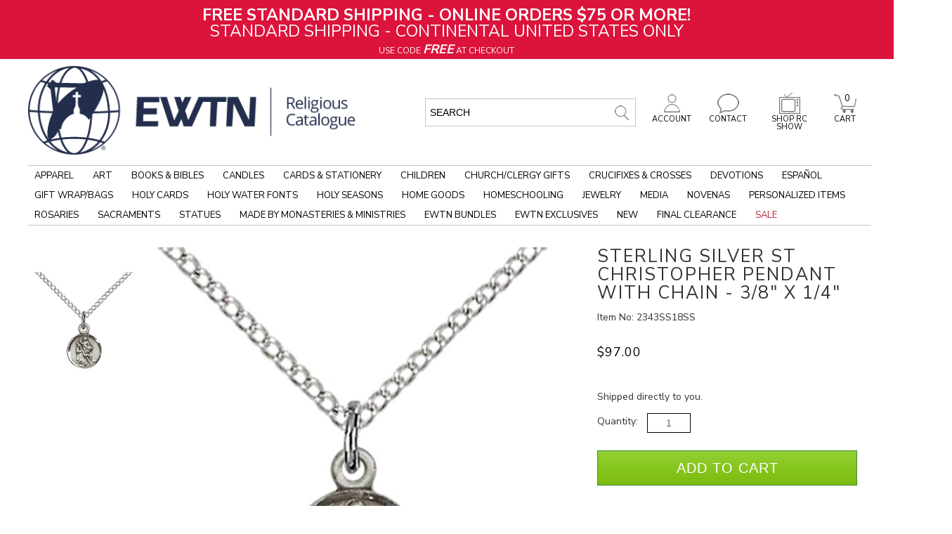

--- FILE ---
content_type: text/html; charset=utf-8
request_url: https://www.ewtnreligiouscatalogue.com/sterling-silver-st-christopher-pendant-with-chain/p/BLS2343SS18SS
body_size: 30151
content:


<!DOCTYPE html>
<html lang="en-US">

<head>
<!-- Google Tag Manager -->
<script>(function(w,d,s,l,i){w[l]=w[l]||[];w[l].push({'gtm.start':
new Date().getTime(),event:'gtm.js'});var f=d.getElementsByTagName(s)[0],
j=d.createElement(s),dl=l!='dataLayer'?'&l='+l:'';j.async=true;j.src=
'https://www.googletagmanager.com/gtm.js?id='+i+dl;f.parentNode.insertBefore(j,f);
})(window,document,'script','dataLayer','GTM-MNPCFBC');</script>
<!-- End Google Tag Manager -->
<meta id="ctl00_ctl00_IE8metaTag" http-equiv="X-UA-Compatible" content="IE=edge" /> <!-- IE8 mode, Dont change the ID name -->
    <meta http-equiv="Content-Type" content="text/html; charset=utf-8" /><title>
	STERLING SILVER ST CHRISTOPHER PENDANT WITH CHAIN - 3/8" x 1/4" | EWTN Religious Catalogue
</title><meta name="description" content="Shop for STERLING SILVER ST CHRISTOPHER PENDANT WITH CHAIN - 3/8&quot; x 1/4&quot; at EWTNRC.com and support the ongoing mission of Mother Angelica. Religious books, artwork and holy reminders. Free shipping for online orders over $75.00. Or call 800-854-6317." /><meta name="keyword" content="EWTN, EWTN Catalog, EWTN Catalogue, Catholic Store, Catholic Books, Catholic Bibles, Catholic Prayer Books, Catholic Bible Study, Catholic Bible Studies, Catholic Catechisms, Rosary, Rosaries, Catholic Rosary, Rosary Bracelet, Religious Statues, Christian Art, EWTN Home Video, Patron Saint Medals" /><meta name="ROBOTS" content="INDEX,FOLLOW" /><meta http-equiv="content-language" content="en-us" /><link rel="image_src" />
    <link href="/ss-client/ItemTemplates/Custom/CSS/SD104/SerializedInventory.css" rel="stylesheet" type="text/css" />
    <link href="/ss-client/ItemTemplates/Custom/CSS/SD104/SI_custom.css" rel="stylesheet"/>
    <link href="/ss-client/ItemTemplates/Custom/CSS/SD104/jquery-ui-1.9.2.custom.css" rel="stylesheet" id="jqueryui-custom"/>
    <link href="/App_Themes/jquery.ad-gallery.css" rel="stylesheet" type="text/css" />
    <link href="/App_Themes/jquery.jqzoom.css" rel="stylesheet" type="text/css" />
    <!-- Image & Video Gallery -->
        <link href="/ss-client/ItemTemplates/Custom/CSS/AngularGallery/AngularGallery_Custom.css" rel="stylesheet" type="text/css"/>
    <!-- Image & Video Gallery -->
    <style type="text/css">
        /*custom CSS for icons*/
        .longdescription-section .icon1 {
            display: block;
            float: left;
            position: relative;
        }
        #itemMfrPartNumber {font-size:14px; display:block; color:#333333; line-height:23px}
        /*#itemMfrPartNumber:after {content:' )'; font-size:14px}
        #itemMfrPartNumber:before {content:'('; font-size:14px}*/
        #itemNumberLabel {display:none}
        .itemfiles-section #item-resources .graybox22_customer {width:100% !important}
        .itemresource-subheader-text {margin-left:0 !important}
        a.itemresource-link, a.itemresource-link:hover, a.itemresource-link:active, a.itemresource-link:visited, a.itemresource-link:focus, a.itemresource-link:link  {margin-left:16px;}
    </style>

    <!--[if lte IE 8]>
        <link rel="stylesheet" type="text/css" href="/styles/ie/ie8.css?v=20240930" />
    <![endif]-->
    <link href="https://fonts.googleapis.com/css?family=Nunito+Sans:200,400,700" rel="stylesheet">

<meta name="robots" content="max-snippet:50, max-image-preview:large" />

<meta name="google-site-verification" content="0ymtMR3_0N-AHnC3SQ_QC456Mnb8u9XrvfP3uSF2gvA" />

<style>
#item-availability em {font-style: unset}
#item-availability em:not(:empty)::before {content: 'Good news! This popular item will be back in stock '}
#item-availability em:not(:empty)::after {content: '.'}
#item-availability em:empty:before {content: 'This item is currently out of stock. ';}
</style><meta name="viewport" content="width=1320" />
<!--FavIcon Customization-->
<link rel="apple-touch-icon" sizes="180x180" href="/apple-touch-icon.png" /><link rel="icon" type="image/png" sizes="32x32" href="/favicon-32x32.png" /><link rel="icon" type="image/png" sizes="16x16" href="/favicon-16x16.png" /><link rel="manifest" href="/site.webmanifest" /><link rel="mask-icon" href="/safari-pinned-tab.svg" color="#ff0000" /><meta name="msapplication-TileColor" content="#ffffff" /><meta name="theme-color" content="#ffffff" />
<!--FavIcon Customization-->
<!--LOQATE-->
<!--<script>(function(n,t,i,r){var u,f;n[i]=n[i]||{},n[i].initial={accountCode:"PERSN88898",host:"PERSN88898.pcapredict.com"},n[i].on=n[i].on||function(){(n[i].onq=n[i].onq||[]).push(arguments)},u=t.createElement("script"),u.async=!0,u.src=r,f=t.getElementsByTagName("script")[0],f.parentNode.insertBefore(u,f)})(window,document,"pca","//PERSN88898.pcapredict.com/js/sensor.js")</script>-->
<!--LOQATE-->
<link rel="canonical" href="https://www.ewtnreligiouscatalogue.com/sterling-silver-st-christopher-pendant-with-chain/p/BLS2343SS18SS" /><script src="https://code.jquery.com/jquery-3.4.0.js?v=20240930"></script>
<script src="https://ajax.googleapis.com/ajax/libs/jqueryui/1.12.1/jquery-ui.min.js"></script>
<script src="/bundles/CommonJs?v=ZjYxwYju9SqY7FsSPefdNbnVBLLtW6FVHFIWgqntzA1"></script>
<link href="/bundles/globaldesktopcss?v=qEgYJ801SC9KDR9VZuYw8DPnftvz-7_HrYgNQQ8B-hM1" rel="stylesheet"/>
<link href="/ss-client/css/ssclientcss?v=nnrteBZEOQjCGG1jhjSP0keHsHZKbDTbO_GllMcHopY1" rel="stylesheet"/>
<script src="https://ajax.googleapis.com/ajax/libs/angularjs/1.7.9/angular.min.js"></script>
<script src="https://ajax.googleapis.com/ajax/libs/angularjs/1.7.9/angular-touch.min.js"></script>
<script src="https://ajax.googleapis.com/ajax/libs/angularjs/1.7.9/angular-aria.min.js"></script>
<script src="/bundles/ItemPageJsBundle?v=ih7RoFysJ5w8M1qBgJxVw1byYapgbE4bT5kFKA1ZWh01"></script>
</head>
<body  data-ng-app="SmartSiteApp">
     
<!-- Google Tag Manager (noscript) -->
<noscript><iframe src="https://www.googletagmanager.com/ns.html?id=GTM-MNPCFBC"
height="0" width="0" style="display:none;visibility:hidden"></iframe></noscript>
<!-- End Google Tag Manager (noscript) -->

    <form name="aspnetForm" method="post" action="/sterling-silver-st-christopher-pendant-with-chain/p/BLS2343SS18SS" id="aspnetForm">
<div>
<input type="hidden" name="__VIEWSTATE" id="__VIEWSTATE" value="/wEPDwUKLTcwODg1MTE2NmRkNpFq742GR9N20tNH+43egdrWWLQ=" />
</div>


<script type="text/javascript">
//<![CDATA[
var pageItemNo ='BLS2343SS18SS'; var pageItemId = '36630';var dataLayer = window.dataLayer = window.dataLayer || [];dataLayer.push({
  "event": "ecom-detail",
  "dimension1": "",
  "dimension2": "",
  "fireGTM": "true",
  "ecommerce": {
    "detail": {
      "products": [
        {
          "name": "STERLING SILVER ST CHRISTOPHER PENDANT WITH CHAIN  3/8 x 1/4",
          "id": "BLS2343SS18SS",
          "brand": "Bliss",
          "category": "Sacraments / RCIA / RCIA Jewelry / Saint Necklaces",
          "variant": "",
          "price": "97.00",
          "dimension3": "http://schema.org/InStock",
          "dimension4": "0.0-stars-0-reviews",
          "productRating": "0.0",
          "productReviewCount": "0",
          "minPrice": "0.00",
          "maxPrice": "0.00",
          "image": "https://www.ewtnreligiouscatalogue.com/ItemImages/Large/BLS2343SS18SS.jpg",
          "gtin14": "00617759898477",
          "sku": "BLS2343SS18SS",
          "brandlogo": "https://www.ewtnreligiouscatalogue.com/",
          "worstRating": "",
          "bestRating": "",
          "description": "St. Christopher Medal.\n Medal Measures 3/8-inch tall by 1/4-inch wide.\n Chain is 18 Inches in length Sterling Silver Light Curb Chain with Lobster Claw Clasp.\n St. Christopher is the Patron Saint of"
        }
      ]
    }
  }
});$(function () { AddCartLabelText('Add to Cart'); });//]]>
</script>

<div>

	<input type="hidden" name="__VIEWSTATEGENERATOR" id="__VIEWSTATEGENERATOR" value="6AB857A9" />
	<input type="hidden" name="__EVENTVALIDATION" id="__EVENTVALIDATION" value="/[base64]/N+AgpHLVLRCHcxyPqdn79WIRBv72rCJO9eYeRqSXN1hcAhSTz6lq8BW2StZ9p34Nfz/9tvxP9zxTxPKWZ9Ug5aQx2y7HHCLNVhtfGJP8CVtYH9ggIcF4vmV+tzc1obQiKIDfMRpwc2eU3jvWPFc4L0/XyhavwkCD4+MkFW25J/vNNlckMw8wTrAO904pOWQX0XI7s5dgbJZQTMKxiCstncieHTpr8OfdemNQBquIubypMuL2QZl761OiTqyGhSaDTyVIHDBXjpaqUr4m/0Gl2JeSVY9Olm41bF4TSFD7tw3SdgaTMSAcu3hzuObIQsniIj01KnuXC9b9VaVcr635NOWXaS0uIBxuOy7FXFrNWvwCdujQLCb7hol5jYwMiUSE0lycwPCCG4dC8nNVLUSpxBuw53MMuU0ixshhv5VxZlEKqBfMkw==" />
</div>
      
     <div class="maintablealign">
            <div>
                <div id="ctl00_ctl00_top">
        <div class="ewtn-header">
            <div id="skiptocontent">
                <a href="#MainPageContent" class="a11ySRonly">skip to main content</a>
            </div>
            
<div>
    <!-- START 12/2/2025 @ 2:00 AM - *** NO END DATE *** -->
<style>
    .invisible-menu-banner img {
    width: 100%;
    position: relative; top:-4px;
    }
    .QCMCfilter4C {
    border-top: none;
    }
    .QCMClist4C {
    min-height: 480px!important;
    /* min-height: 530px !important; */
    }
    .ewtnrc_iframe {
    float:left
    }
    /*
    .ewtnrc-snp-links {
    float: right;
    margin-top: -112px;
    }
    */
    .ewtnrc-snp-links a:link {
    font-size:13px;
    line-height:23px;
    color:#737577
    }
    a.ewtnrc-pdf-linking:link, a.ewtnrc-video-linking:link, a.ewtnrc-nav-page-banner-linking:link {
    font-weight: bold;
    font-size: 20px;
    color: #003366;
    text-decoration: underline;
    }
    a.ewtnrc-pdf-linking:visited, a.ewtnrc-video-linking:visited, a.ewtnrc-nav-page-banner-linking:visited {
    font-weight: bold;
    font-size: 20px;
    color: #003366;
    text-decoration: underline;
    }
    a.ewtnrc-pdf-linking:hover, a.ewtnrc-video-linking:hover {
    font-weight: bold;
    font-size: 20px;
    color: #003366;
    text-decoration: none !important;
    margin-top: 1em;
    }
    a.ewtnrc-pdf-linking:active, a.ewtnrc-video-linking:active {
    font-weight: bold;
    font-size: 20px;
    color: #003366;
    text-decoration: none;
    margin-top: 1em;
    }
    .ewtnrc-browse-all {
    /* float: right; */
    /* margin-top: -3em; */
    }
    .ewtnrc-featured-item {
    margin-top: 2em;
    padding-top: 1em;
    width: 100%;
    }
    .ewtnrc-featured-item-graphic {
    float: left;
    display: inline-block;
    margin-right: 2em;
    }
    .ewtnrc-featured-item-heading {
    font-size: 1.5em;
    line-height: .2em;
    margin-top: 1em;
    color: red;
    font-weight: normal;
    }
    .ewtnrc-featured-item-title {
    font-size: 2em;
    margin-top: .5em;
    color: #000 !important;
    font-weight: normal;
    }
    .ewtnrc-featured-item-copy {
    font: 14px/26px 'Nunito Sans',sans-serif!important;
    color: #000 !important;
    margin-top: .5em;
    line-height: 1.5em;
    text-align: left;
    }
    .ewtnrc-featured-item-link {
    text-align: left !important;
    margin-top: 1em;
    }
    .ewtnrc-featured-item-link a {
    font-size: 15px !important;
    margin-top: .5em;
    text-decoration: underline !important;
    font-weight: normal;
    }
    /*.adcopy-section .item-AdCopy span#AdCopyLabel {
    color: #212529;
    }*/
    #AdCopyLabel {
    color: #212529;
    }
    #AdCopyLabel a {
    text-decoration: underline;
    color: #212529;
    }
    .soldout, .backordered {
    font-size: 1.3em !important;
    color: #c00000;
    /* text-transform: uppercase; */
    font-style: italic;
    font-weight: normal;
    }
    .longdescription-section a:link {
    font-size: 14px;
    text-decoration: underline;
    color: #000 !important;
    }
    .longdescription-section ul li a {
    font-size: 14px;
    text-decoration: underline;
    color: #000 !important;
    }
    #item-multi-price th, #item-multi-price td {padding-right: 1em;}
    .adcopy-section .item-AdCopy span#AdCopyLabel {color: #036;}
    .recommenditem-adcopy {display:none !important;}
    .ewtn-slider-title {font-weight: 700 !important;}
    .ITMSRCHwrap {
    min-height: 490px!important;
    }
    .ewtnrc-view-all {
    text-decoration: underline !important;
    float: right;
    }
    a.rc-item-link:link, a.rc-item-link:visited, a.rc-item-link:active {
    font-size: 14px;
    text-decoration: underline;
    }
    a.rc-item-link:hover {
    font-size: 14px;
    text-decoration: none;
    }
    /* NAVIGATION LINK PADDING */
    .ewtn-nav-wrapper-inside .slidenav .sn-menu>li>a {
    padding: 8px 9px !important;
    /* padding: 8px 13px !important;*/
    }
    .leafNode {
    padding: 10px !important; /* Clearance left nav padding */
    }
    .QCMCclear4C h3 a:link {
    line-height: 20px !important; /* line item adjustments for long short descriptions - Originally 23px */
    }
    .OutletZoneBars a:link, .OutletZoneBars a:visited, .OutletZoneBars a:hover, .OutletZoneBars a:active { /* Underlined title links on sale page */
    text-decoration: underline;
    }
    /* SEASONAL NAVIGATION LINK FORMATTING */
    #node-link-1533 { /* ADVENT */
    color: purple !important;
    }
    .justNode #node-link-1533 {
    color: #000 !important;
    }
    #node-link-1540 { /* CHRISTMAS */
    color: green !important;
    }
    .justNode #node-link-1540 {
    color: #000 !important;
    }
    /* LISTEN TO A SAMPLE FORMATTING */
    .itemresource-subheader-text {
    color: red !important;
    font-weight: bold;
    text-transform: uppercase;
    font-size: 13px !important;
    }
    /* END SEASONAL NAVIGATION LINK FORMATTING */
    .ui-dialog-buttonpane.ui-widget-content.ui-helper-clearfix .ui-dialog-buttonset button {
    background-color: #000 !important;
    }
    .longdescription-section, .longdescription-section p {
    font: 15px / 22px 'Nunito Sans', sans-serif !important; /* previously 14px / 26px */
    }
    p .getshortdesc {
    /* visibility: hidden; */
    display: none;
    }
</style>
<div class="ewtn-header-promo" style="background-color: crimson !important;">
<strong>FREE STANDARD SHIPPING - ONLINE ORDERS $75 OR MORE!</strong><br />
STANDARD SHIPPING - CONTINENTAL UNITED STATES ONLY<br />
<span class="ewtn-header-promo-sub">USE CODE <strong><em style="font-size: 1.5em;">FREE</em></strong> AT CHECKOUT</span>
</div>
</div>
            

            <a href="/c/Accessibility" aria-label="Notice of Accessibility" class="a11ySRonly" tabindex="0">Accessibility</a>
            <div class="main--search">
                <div class="MPSearch">
                    

<div class="searchbar" role="search" aria-label="item search">
    <input name="ctl00$ctl00$SearchControl1$txtSearch" type="text" value=" Search" id="txtSearch" aria-label="search input" data-default=" Search" OnClick="clickclear(this,&#39; Search&#39;);" />
    <input id="btnSearch" type="image" onclick="SiteSearch(); return false;" src="/Images/TopSearchbtn.gif?v=20240930" alt='Search Button'>
</div>

<div id="search-suggestions" class="SSColumns">
    <div id="search-suggestion-didyoumean"></div>
    <div class="search-suggestions-left">
        <ul id="shortdescriptionsuggestions"></ul>
    </div>
    <div class="search-suggestions-left">
        <ul id="brandsuggestions">
        </ul>
        <ul id="categorysuggestions">
        </ul>
        <ul id="staticpagesuggestions">
        </ul>
        <ul id="videosuggestions">
        </ul>
        <ul id="audiosuggestions">
        </ul>
        <ul id="manualsuggestions">
        </ul>
        <ul id="rebatesuggestions">
        </ul>
        <ul id="misspelledsuggestions">
        </ul>
    </div>
    <div class="search-suggestions-left">
        <ul id="productsuggestions">
        </ul>
    </div>
</div>
                </div>
            </div>
            <div class="ewtn-header-mid-bar">
                <div class="ewtn-logo">
                    <a href="/" title="EWTN">
                        <img src="/ss-client/images/ewtn_logo_2.png" alt="EWTN" />
                    </a>
                </div>
                <div class="ewtn-icons">

                    <div class="ewtn-cart-icon">
                        <a href="/CartPage.aspx" title="Cart">
                            <img src="/ss-client/images/ewtn_cart.png" alt="Cart" />
                            CART
                            <span id="ctl00_ctl00_lblTotalQty">0</span>
                        </a>
                    </div>
                    <div class="ewtn-rc-show-icon ewtn-dropdown">
                        <a href="/This-Week-Highlights" title="This week highlights" class="ewtn-dropbtn">
                            <img src="/ss-client/images/ewtn_tv.png" alt="This week highlights" />
                            SHOP RC SHOW
                        </a>
                        <!--<div class="ewtn-dropdown-content">
                    <a href="#">Selection One</a>
                    <a href="#">Selection Two</a>
                    <a href="#">Selection Three</a>
                    <a href="#">Selection Four</a>
                </div>-->
                    </div>
                    <div class="ewtn-contact-icon">
                        <a href="/c/Contact-Us" title="Contact">
                            <img src="/ss-client/images/ewtn_contact.png" alt="Contact" />
                            CONTACT
                        </a>
                    </div>
                    <div class="ewtn-account-icon">
                        <a href="/members/Myaccount.aspx" title="Account">
                            <img src="/ss-client/images/ewtn_account.png" alt="Account" />
                            ACCOUNT
                        </a>
                    </div>
                </div>
            </div>
            <div class="ewtn-nav-wrapper" id="ewtnHeader">
                <div class="ewtn-nav-wrapper-inside">
                    <label class='sn-menu-button' for='sn-menu-button'>Mobile Menu</label><input class='sn-menu-button' type='checkbox' id='sn-menu-button' name='sn-menu-button' /><div id='slidenav' class='slidenav'><div class='wrapper sn-wrapper'><ul class='sn-menu'><li><a href='/'>Home</a></li><li class='level1 node41 sn-parent-menu'><a href='https://www.ewtnreligiouscatalogue.com/Catholic-Apparel' id='node-link-41'>Apparel</a><input class='sn-show-submenu' type='checkbox' aria-label='Apparel sub-menu' /><div class='sn-megamenu-wrapper'><div class='sn-col-3'><ul><li class='level2 node573'><a href='https://www.ewtnreligiouscatalogue.com/Catholic-Apparel-Assorted' id='node-link-573'>Apparel - Assorted</a></li><li class='level2 node67'><a href='https://www.ewtnreligiouscatalogue.com/Catholic-Baby-Clothes' id='node-link-67'>Baby Clothes</a></li><li class='level2 node68'><a href='https://www.ewtnreligiouscatalogue.com/Catholic-Caps-And-Hats' id='node-link-68'>Caps & Hats</a></li></ul></div><div class='sn-col-3'><ul><li class='level2 node69'><a href='https://www.ewtnreligiouscatalogue.com/Catholic-Childrens-Clothing' id='node-link-69'>Children's Apparel</a></li><li class='level2 node70'><a href='https://www.ewtnreligiouscatalogue.com/Mantillas-Chapel-Veils' id='node-link-70'>Mantillas/Chapel Veils</a></li></ul></div><div class='sn-col-3'><ul><li class='level2 node71'><a href='https://www.ewtnreligiouscatalogue.com/Catholic-Sweatshirts-And-Hoodies' id='node-link-71'>Sweatshirts & Hoodies</a></li><li class='level2 node50'><a href='https://www.ewtnreligiouscatalogue.com/Catholic-T-Shirts' id='node-link-50'>T Shirts</a></li></ul></div><div class='sn-col-3'><div class='sn-gallery-desk-12 sn-gallery-mob-3 sn-double'><div>
<a href="/blue-live-truth-crucifix-t-shirt/p/APPT2B" style="border: 0px none;"><img src="/FileLibrary/Apparel-megaMenu-20210517.png" alt="Apparel" /></a>
</div></div></div></div></li><li class='level1 node220 sn-parent-menu'><a href='https://www.ewtnreligiouscatalogue.com/Catholic-Art' id='node-link-220'>Art</a><input class='sn-show-submenu' type='checkbox' aria-label='Art sub-menu' /><div class='sn-megamenu-wrapper'><div class='sn-col-3'><ul><li class='level2 node243'><a href='https://www.ewtnreligiouscatalogue.com/Diptychs-Triptychs' id='node-link-243'>Diptychs/Triptychs</a></li><li class='level2 node245'><a href='https://www.ewtnreligiouscatalogue.com/Catholic-Icons' id='node-link-245'>Icon Art</a></li><li class='level2 node1093'><a href='https://www.ewtnreligiouscatalogue.com/Catholic-Art-For-Children' id='node-link-1093'>Art for Children</a></li><li class='level2 node686'><a href='https://www.ewtnreligiouscatalogue.com/Catholic-Framed-Artwork' id='node-link-686'>Framed Art</a></li></ul></div><div class='sn-col-3'><ul><li class='level2 node1114'><a href='https://www.ewtnreligiouscatalogue.com/Gallery-Wrapped-Canvas-Prints' id='node-link-1114'>Gallery Wrapped Canvas Prints</a></li><li class='level2 node257'><a href='https://www.ewtnreligiouscatalogue.com/Catholic-Unframed-Prints-Canvas' id='node-link-257'>Unframed Prints/Canvas</a></li><li class='level2 node252'><a href='https://www.ewtnreligiouscatalogue.com/Catholic-Posters' id='node-link-252'>Posters</a></li><li class='level2 node478'><a href='https://www.ewtnreligiouscatalogue.com/Catholic-Plaques' id='node-link-478'>Plaques</a></li></ul></div><div class='sn-col-3'><ul><li class='level2 node1105'><a href='https://www.ewtnreligiouscatalogue.com/Pro-Life-Art' id='node-link-1105'>Pro-Life Art</a></li><li class='level2 node248'><a href='https://www.ewtnreligiouscatalogue.com/Catholic-Ornaments' id='node-link-248'>Ornaments</a></li><li class='level2 node253'><a href='https://www.ewtnreligiouscatalogue.com/Catholic-Stained-Glass' id='node-link-253'>Stained Glass</a></li><li class='level2 node254'><a href='https://www.ewtnreligiouscatalogue.com/Catholic-Tapestries' id='node-link-254'>Tapestry Art</a></li></ul></div><div class='sn-col-3'><div class='sn-gallery-desk-12 sn-gallery-mob-3 sn-double'><div>
<a href="/ItemSearch--search-110B1-900F3--srcin-1" style="border: 0px none;"><img src="/FileLibrary/art-megaMenu-20201112.png" alt="Art" /></a>
</div></div></div></div></li><li class='level1 node45 sn-parent-menu'><a href='https://www.ewtnreligiouscatalogue.com/Catholic-Books' id='node-link-45'>Books & Bibles</a><input class='sn-show-submenu' type='checkbox' aria-label='Books & Bibles sub-menu' /><div class='sn-megamenu-wrapper'><div class='sn-col-3'><ul><li class='level2 node187'><a href='https://www.ewtnreligiouscatalogue.com/Books-About-Angels' id='node-link-187'>Angels Books</a></li><li class='level2 node96'><a href='https://www.ewtnreligiouscatalogue.com/Apologetics-Books' id='node-link-96'>Apologetics Books</a></li><li class='level2 node586'><a href='https://www.ewtnreligiouscatalogue.com/Audio-Books' id='node-link-586'>Audio Books</a></li><li class='level2 node189'><a href='https://www.ewtnreligiouscatalogue.com/Bibles' id='node-link-189'>Bibles</a></li><li class='level2 node1156'><a href='https://www.ewtnreligiouscatalogue.com/Bible-In-A-Year-Fr-Mike-Schmitz-and-Jeff-Cavins' id='node-link-1156'>The Bible In A Year - Fr Mike Schmitz and Jeff Cavins</a></li><li class='level2 node577'><a href='https://www.ewtnreligiouscatalogue.com/Bible-Study-Books' id='node-link-577'>Bible Studies</a></li><li class='level2 node983'><a href='https://www.ewtnreligiouscatalogue.com/Bible-Covers' id='node-link-983'>Bible Covers/Cases</a></li></ul></div><div class='sn-col-3'><ul><li class='level2 node329'><a href='https://www.ewtnreligiouscatalogue.com/Religious-Bookmarks' id='node-link-329'>Bookmarks</a></li><li class='level2 node296'><a href='https://www.ewtnreligiouscatalogue.com/Books-By-Mother-Angelica' id='node-link-296'>Books by Mother Angelica</a></li><li class='level2 node827'><a href='https://www.ewtnreligiouscatalogue.com/Books-By-Author' id='node-link-827'>Books by Author</a></li><li class='level2 node97'><a href='https://www.ewtnreligiouscatalogue.com/Catechism-Books' id='node-link-97'>Catechism Books</a></li><li class='level2 node1157'><a href='https://www.ewtnreligiouscatalogue.com/Catechism-In-A-Year-Fr-Mike-Schmitz-and-Jeff-Cavins' id='node-link-1157'>The Catechism In A Year - Fr Mike Schmitz and Jeff Cavins</a></li><li class='level2 node704'><a href='https://www.ewtnreligiouscatalogue.com/Catholic-Childrens-Books' id='node-link-704'>Children's Books</a></li><li class='level2 node285'><a href='https://www.ewtnreligiouscatalogue.com/Catholic-Church-History-Books' id='node-link-285'>Church History</a></li></ul></div><div class='sn-col-3'><ul><li class='level2 node979'><a href='https://www.ewtnreligiouscatalogue.com/Catholic-Coloring-and-Activity-Books' id='node-link-979'>Coloring & Activity Books</a></li><li class='level2 node585'><a href='https://www.ewtnreligiouscatalogue.com/Books-About-Confession' id='node-link-585'>Confession Books</a></li><li class='level2 node98'><a href='https://www.ewtnreligiouscatalogue.com/Books-On-Contemporary-Issues' id='node-link-98'>Contemporary Issues Books</a></li><li class='level2 node99'><a href='https://www.ewtnreligiouscatalogue.com/Conversion-To-Catholicism-Books' id='node-link-99'>Conversion Books</a></li><li class='level2 node590'><a href='https://www.ewtnreligiouscatalogue.com/Devotional-Books' id='node-link-590'>Devotional Books</a></li><li class='level2 node779'><a href='https://www.ewtnreligiouscatalogue.com/Ewtn-Publishing' id='node-link-779'>EWTN Publishing</a></li><li class='level2 viewall45'><a href='https://www.ewtnreligiouscatalogue.com/Catholic-Books' aria-label='View All Books & Bibles'>View All</a></li></ul></div><div class='sn-col-3'><div class='sn-gallery-desk-12 sn-gallery-mob-3 sn-double'><div>
<a href="/you-shall-stand-firm/p/BKEPUB82422" style="border: 0px none;"><img src="/FileLibrary/books_20220914.png" alt="Books" /></a>
</div></div></div></div></li><li class='level1 node1658 sn-parent-menu'><a href='https://www.ewtnreligiouscatalogue.com/Candles' id='node-link-1658'>Candles</a><input class='sn-show-submenu' type='checkbox' aria-label='Candles sub-menu' /><div class='sn-megamenu-wrapper'><div class='sn-col-3'><ul><li class='level2 node1659'><a href='https://www.ewtnreligiouscatalogue.com/Beeswax-Candles' id='node-link-1659'>Beeswax Candles</a></li><li class='level2 node1660'><a href='https://www.ewtnreligiouscatalogue.com/Flameless-Candles' id='node-link-1660'>Flameless Candles</a></li></ul></div><div class='sn-col-3'><ul><li class='level2 node1661'><a href='https://www.ewtnreligiouscatalogue.com/Soy-Candles' id='node-link-1661'>Soy Candles</a></li><li class='level2 node1662'><a href='https://www.ewtnreligiouscatalogue.com/Scented-Candles' id='node-link-1662'>Scented Candles</a></li></ul></div><div class='sn-col-3'><ul><li class='level2 node1663'><a href='https://www.ewtnreligiouscatalogue.com/Unscented-Candles' id='node-link-1663'>Unscented Candles</a></li><li class='level2 node1664'><a href='https://www.ewtnreligiouscatalogue.com/Catholic-Candle-Holders' id='node-link-1664'>Candle Holders</a></li></ul></div><div class='sn-col-3'><div class='sn-gallery-desk-12 sn-gallery-mob-3 sn-double'><div>
<a href="/ItemSearch--search-Biblical-Scent-Cross-Candles--srcin-1" style="border: 0px none;"><img src="/FileLibrary/biblical-scent-cross-candles.png" alt="Biblical Scent Cross Candles" /></a>
</div></div></div></div></li><li class='level1 node339 sn-parent-menu'><a href='https://www.ewtnreligiouscatalogue.com/Catholic-Cards-Stationery' id='node-link-339'>Cards & Stationery</a><input class='sn-show-submenu' type='checkbox' aria-label='Cards & Stationery sub-menu' /><div class='sn-megamenu-wrapper'><div class='sn-col-3'><ul><li class='level2 node1709'><a href='https://www.ewtnreligiouscatalogue.com/Cards' id='node-link-1709'>Cards</a></li><li class='level2 node1725'><a href='https://www.ewtnreligiouscatalogue.com/Stationery' id='node-link-1725'>Stationery</a></li></ul></div></div></li><li class='level1 node47 sn-parent-menu'><a href='https://www.ewtnreligiouscatalogue.com/Catholic-Childrens-Merchandise' id='node-link-47'>Children</a><input class='sn-show-submenu' type='checkbox' aria-label='Children sub-menu' /><div class='sn-megamenu-wrapper'><div class='sn-col-3'><ul><li class='level2 node775'><a href='https://www.ewtnreligiouscatalogue.com/Catholic-Baby-Clothes' id='node-link-775'>Baby Clothes</a></li><li class='level2 node776'><a href='https://www.ewtnreligiouscatalogue.com/Catholic-Childrens-Clothing' id='node-link-776'>Kids Clothes</a></li><li class='level2 node1094'><a href='https://www.ewtnreligiouscatalogue.com/Catholic-Art-For-Children' id='node-link-1094'>Children's Art</a></li><li class='level2 node413'><a href='https://www.ewtnreligiouscatalogue.com/Catholic-Childrens-Books' id='node-link-413'>Children's Books</a></li><li class='level2 node980'><a href='https://www.ewtnreligiouscatalogue.com/Catholic-Coloring-and-Activity-Books' id='node-link-980'>Coloring & Activity Books</a></li></ul></div><div class='sn-col-3'><ul><li class='level2 node756'><a href='https://www.ewtnreligiouscatalogue.com/Crib-Crosses-And-Medals' id='node-link-756'>Crib Crosses/Medals</a></li><li class='level2 node755'><a href='https://www.ewtnreligiouscatalogue.com/Catholic-Childrens-Jewelry' id='node-link-755'>Children's Jewelry</a></li><li class='level2 node212'><a href='https://www.ewtnreligiouscatalogue.com/Catholic-Childrens-Multimedia' id='node-link-212'>Children's Multimedia</a></li><li class='level2 node214'><a href='https://www.ewtnreligiouscatalogue.com/Childrens-Sacraments' id='node-link-214'>Children's Sacraments</a></li><li class='level2 node772'><a href='https://www.ewtnreligiouscatalogue.com/Catholic-Toys-Games-Puzzles' id='node-link-772'>Kids Toys</a></li></ul></div><div class='sn-col-3'><ul><li class='level2 node767'><a href='https://www.ewtnreligiouscatalogue.com/Tomkin-Toys-And-Videos' id='node-link-767'>Tomkin Toys & Videos</a></li><li class='level2 node754'><a href='https://www.ewtnreligiouscatalogue.com/Childrens-Rosary-Beads' id='node-link-754'>Children's Rosaries</a></li><li class='level2 node773'><a href='https://www.ewtnreligiouscatalogue.com/Catholic-Statues-For-Children' id='node-link-773'>Children's Statues</a></li><li class='level2 node774'><a href='https://www.ewtnreligiouscatalogue.com/Catholic-Teaching-Tools' id='node-link-774'>Teaching Tools</a></li></ul></div><div class='sn-col-3'><div class='sn-gallery-desk-12 sn-gallery-mob-3 sn-double'><div>
<a href="/ItemSearch--search-TOMKIN-BLAZE-PLUSH-TOYS--srcin-1" style="border: 0px none;"><img src="/FileLibrary/children-megaMenu-20201112.png" alt="Children" /></a>
</div></div></div></div></li><li class='level1 node1510 sn-parent-menu'><a href='https://www.ewtnreligiouscatalogue.com/Church-and-Clergy-Gifts' id='node-link-1510'>Church/Clergy Gifts</a><input class='sn-show-submenu' type='checkbox' aria-label='Church/Clergy Gifts sub-menu' /><div class='sn-megamenu-wrapper'><div class='sn-col-3'><ul><li class='level2 node1511'><a href='https://www.ewtnreligiouscatalogue.com/Church-Clergy-Art' id='node-link-1511'>Art - Church/Clergy</a></li><li class='level2 node1574'><a href='https://www.ewtnreligiouscatalogue.com/Church-Clergy-Books' id='node-link-1574'>Church/Clergy Books</a></li></ul></div><div class='sn-col-3'><ul><li class='level2 node1512'><a href='https://www.ewtnreligiouscatalogue.com/Church-Clergy-Candles' id='node-link-1512'>Candles - Church/Clergy</a></li><li class='level2 node1701'><a href='https://www.ewtnreligiouscatalogue.com/Church-Clergy-Cassocks-and-Clergy-Apparel' id='node-link-1701'>Cassocks & Clergy Apparel - Church/Clergy</a></li></ul></div><div class='sn-col-3'><ul><li class='level2 node1514'><a href='https://www.ewtnreligiouscatalogue.com/Church-Clergy-Crucifixes-and-Crosses' id='node-link-1514'>Crucifixes & Crosses - Church/Clergy</a></li><li class='level2 node1523'><a href='https://www.ewtnreligiouscatalogue.com/Church-Clergy-Statues' id='node-link-1523'>Statues - Church/Clergy</a></li></ul></div><div class='sn-col-3'><ul><li class='level2 node1532'><a href='https://www.ewtnreligiouscatalogue.com/Church-Clergy-Pyx' id='node-link-1532'>Pyx - Church/Clergy</a></li><li class='level2 node1678'><a href='https://www.ewtnreligiouscatalogue.com/Church-Clergy-Miscellaneous' id='node-link-1678'>Miscellaneous - Church/Clergy</a></li></ul></div></div></li><li class='level1 node599 sn-parent-menu'><a href='https://www.ewtnreligiouscatalogue.com/Crucifixes' id='node-link-599'>Crucifixes & Crosses</a><input class='sn-show-submenu' type='checkbox' aria-label='Crucifixes & Crosses sub-menu' /><div class='sn-megamenu-wrapper'><div class='sn-col-3'><ul><li class='level2 node651'><a href='https://www.ewtnreligiouscatalogue.com/Adoration-Crucifixes' id='node-link-651'>Adoration Crucifixes</a></li><li class='level2 node702'><a href='https://www.ewtnreligiouscatalogue.com/Comfort-Crosses' id='node-link-702'>Comfort Crosses</a></li><li class='level2 node643'><a href='https://www.ewtnreligiouscatalogue.com/Catholic-Crosses' id='node-link-643'>Crosses</a></li></ul></div><div class='sn-col-3'><ul><li class='level2 node747'><a href='https://www.ewtnreligiouscatalogue.com/Cross-Necklaces' id='node-link-747'>Cross Necklaces</a></li><li class='level2 node749'><a href='https://www.ewtnreligiouscatalogue.com/4-5-7-Way-Medals' id='node-link-749'>4-Way Cross Necklaces</a></li><li class='level2 node750'><a href='https://www.ewtnreligiouscatalogue.com/Crucifix-Necklaces' id='node-link-750'>Crucifix Necklaces</a></li></ul></div><div class='sn-col-3'><ul><li class='level2 node649'><a href='https://www.ewtnreligiouscatalogue.com/Tabletop-Crucifixes-And-Crosses' id='node-link-649'>Tabletop</a></li><li class='level2 node644'><a href='https://www.ewtnreligiouscatalogue.com/Wall-Crucifixes' id='node-link-644'>Wall Crucifixes</a></li></ul></div><div class='sn-col-3'><div class='sn-gallery-desk-12 sn-gallery-mob-3 sn-double'><div>
<a href="/ItemSearch--search-featured__crucifixes--srcin-1" style="border: 0px none;"><img src="/FileLibrary/crucifixes_20220913.png" alt="Crucifixes" /></a>
</div></div></div></div></li><li class='level1 node865 sn-parent-menu'><a href='https://www.ewtnreligiouscatalogue.com/Devotions' id='node-link-865'>Devotions</a><input class='sn-show-submenu' type='checkbox' aria-label='Devotions sub-menu' /><div class='sn-megamenu-wrapper'><div class='sn-col-3'><ul><li class='level2 node837'><a href='https://www.ewtnreligiouscatalogue.com/Divine-Mercy' id='node-link-837'>Divine Mercy</a></li><li class='level2 node900'><a href='https://www.ewtnreligiouscatalogue.com/Fatima' id='node-link-900'>Fatima</a></li><li class='level2 node1602'><a href='https://www.ewtnreligiouscatalogue.com/Guardian-Angel' id='node-link-1602'>Guardian Angel</a></li><li class='level2 node1158'><a href='https://www.ewtnreligiouscatalogue.com/Our-Lady-of-Guadalupe' id='node-link-1158'>Our Lady of Guadalupe</a></li><li class='level2 node1477'><a href='https://www.ewtnreligiouscatalogue.com/Holy-Family' id='node-link-1477'>Holy Family</a></li><li class='level2 node1490'><a href='https://www.ewtnreligiouscatalogue.com/Holy-Spirit' id='node-link-1490'>Holy Spirit</a></li></ul></div><div class='sn-col-3'><ul><li class='level2 node1634'><a href='https://www.ewtnreligiouscatalogue.com/Immaculate-Heart-of-Mary' id='node-link-1634'>Immaculate Heart of Mary</a></li><li class='level2 node1561'><a href='https://www.ewtnreligiouscatalogue.com/Miraculous-Medal' id='node-link-1561'>Miraculous Medal</a></li><li class='level2 node1623'><a href='https://www.ewtnreligiouscatalogue.com/Sacred-Heart-of-Jesus' id='node-link-1623'>Sacred Heart of Jesus</a></li><li class='level2 node1580'><a href='https://www.ewtnreligiouscatalogue.com/Saint-Anthony-of-Padua' id='node-link-1580'>Saint Anthony of Padua</a></li><li class='level2 node1590'><a href='https://www.ewtnreligiouscatalogue.com/Saint-Francis-of-Assisi' id='node-link-1590'>Saint Francis of Assisi</a></li><li class='level2 node955'><a href='https://www.ewtnreligiouscatalogue.com/Saint-Joseph' id='node-link-955'>Saint Joseph</a></li></ul></div><div class='sn-col-3'><ul><li class='level2 node1171'><a href='https://www.ewtnreligiouscatalogue.com/Saint-Michael-the-Archangel' id='node-link-1171'>Saint Michael the Archangel</a></li><li class='level2 node1645'><a href='https://www.ewtnreligiouscatalogue.com/Saint-Padre-Pio' id='node-link-1645'>Saint Padre Pio</a></li><li class='level2 node1183'><a href='https://www.ewtnreligiouscatalogue.com/Saint-Patricks-Day' id='node-link-1183'>Saint Patrick's Day</a></li><li class='level2 node1753'><a href='https://www.ewtnreligiouscatalogue.com/Saint-Pier-Giorgio-Frassati' id='node-link-1753'>Saint Pier Giorgio Frassati</a></li><li class='level2 node1613'><a href='https://www.ewtnreligiouscatalogue.com/Saint-Therese-of-Lisieux' id='node-link-1613'>Saint Therese of Lisieux</a></li><li class='level2 node1132'><a href='https://www.ewtnreligiouscatalogue.com/Saint-Valentines-Day' id='node-link-1132'>Saint Valentine's Day</a></li></ul></div><div class='sn-col-3'><div class='sn-gallery-desk-12 sn-gallery-mob-3 sn-double'><div>
<a href="/ItemSearch--search-4163-41398--srcin-1" style="border: 0px none;"><img src="/FileLibrary/holy-seasons-devotions.png" alt="Devotions" /></a>
</div></div></div></div></li><li class='level1 node40 sn-parent-menu'><a href='https://www.ewtnreligiouscatalogue.com/Catholic-Spanish-Merchandise' id='node-link-40'>Español</a><input class='sn-show-submenu' type='checkbox' aria-label='Español sub-menu' /><div class='sn-megamenu-wrapper'><div class='sn-col-3'><ul><li class='level2 node783'><a href='https://www.ewtnreligiouscatalogue.com/Divino-Nino' id='node-link-783'>Divino Niño</a></li><li class='level2 node751'><a href='https://www.ewtnreligiouscatalogue.com/Catholic-Books-In-Spanish' id='node-link-751'>Libros en Español</a></li></ul></div><div class='sn-col-3'><ul><li class='level2 node752'><a href='https://www.ewtnreligiouscatalogue.com/Espanol-Spanish-Media' id='node-link-752'>Material Audiovisual en Español</a></li><li class='level2 node782'><a href='https://www.ewtnreligiouscatalogue.com/Spanish-Other' id='node-link-782'>Otros</a></li></ul></div><div class='sn-col-3'><ul><li class='level2 node891'><a href='https://www.ewtnreligiouscatalogue.com/Spanish-Holy-Cards' id='node-link-891'>Postales Religiosas</a></li></ul></div><div class='sn-col-3'><div class='sn-gallery-desk-12 sn-gallery-mob-3 sn-double'><div>
<a href="/ItemSearch--search-HCL4170-419B--srcin-1" style="border: 0px none;"><img src="/FileLibrary/espanol_20220913.png" alt="Espa&ntilde;ol" /></a>
</div></div></div></div></li><li class='level1 node1656 '><a href='https://www.ewtnreligiouscatalogue.com/Catholic-Gift-Wrap' id='node-link-1656'>Gift Wrap/Bags</a></li><li class='level1 node341 '><a href='https://www.ewtnreligiouscatalogue.com/Holy-Cards' id='node-link-341'>Holy Cards</a></li><li class='level1 node273 '><a href='https://www.ewtnreligiouscatalogue.com/Holy-Water-Fonts' id='node-link-273'>Holy Water Fonts</a></li><li class='level1 node42 sn-parent-menu'><a href='https://www.ewtnreligiouscatalogue.com/Catholic-Holy-Seasons' id='node-link-42'>Holy Seasons</a><input class='sn-show-submenu' type='checkbox' aria-label='Holy Seasons sub-menu' /><div class='sn-megamenu-wrapper'><div class='sn-col-3'><ul><li class='level2 node81'><a href='https://www.ewtnreligiouscatalogue.com/Catholic-Advent-Gifts' id='node-link-81'>Advent</a></li><li class='level2 node184'><a href='https://www.ewtnreligiouscatalogue.com/Catholic-Christmas-Gifts' id='node-link-184'>Christmas</a></li></ul></div><div class='sn-col-3'><ul><li class='level2 node701'><a href='https://www.ewtnreligiouscatalogue.com/Lent' id='node-link-701'>Lent</a></li><li class='level2 node83'><a href='https://www.ewtnreligiouscatalogue.com/Catholic-Easter-Merchandise' id='node-link-83'>Easter</a></li></ul></div><div class='sn-col-3'><ul><li class='level2 node1445'><a href='https://www.ewtnreligiouscatalogue.com/Pentecost' id='node-link-1445'>Pentecost</a></li></ul></div><div class='sn-col-3'><div class='sn-gallery-desk-12 sn-gallery-mob-3 sn-double'><div>
<a href="/magnetic-advent-calendar/p/CMSADVAD134" style="border: 0px none;"><img src="/FileLibrary/holy-seasons_20230420.png" alt="Holy Seasons" /></a>
</div></div></div></div></li><li class='level1 node44 sn-parent-menu'><a href='https://www.ewtnreligiouscatalogue.com/Catholic-Home-Goods-And-Gifts' id='node-link-44'>Home Goods</a><input class='sn-show-submenu' type='checkbox' aria-label='Home Goods sub-menu' /><div class='sn-megamenu-wrapper'><div class='sn-col-3'><ul><li class='level2 node974'><a href='https://www.ewtnreligiouscatalogue.com/Catholic-Auto-Items' id='node-link-974'>Auto Items</a></li><li class='level2 node338'><a href='https://www.ewtnreligiouscatalogue.com/Catholic-Calendars' id='node-link-338'>Calendars</a></li><li class='level2 node90'><a href='https://www.ewtnreligiouscatalogue.com/Catholic-Candle-Holders' id='node-link-90'>Candle Holders</a></li><li class='level2 node864'><a href='https://www.ewtnreligiouscatalogue.com/Centerpieces' id='node-link-864'>Centerpieces</a></li><li class='level2 node91'><a href='https://www.ewtnreligiouscatalogue.com/Catholic-Themed-Cooking-Merchandise' id='node-link-91'>Cooking/Kitchen</a></li><li class='level2 node703'><a href='https://www.ewtnreligiouscatalogue.com/Catholic-Decorative' id='node-link-703'>Decorative</a></li><li class='level2 node978'><a href='https://www.ewtnreligiouscatalogue.com/Catholic-Flags' id='node-link-978'>Flags</a></li></ul></div><div class='sn-col-3'><ul><li class='level2 node678'><a href='https://www.ewtnreligiouscatalogue.com/Catholic-Gift-Wrap' id='node-link-678'>Gift Wrap & Bags</a></li><li class='level2 node93'><a href='https://www.ewtnreligiouscatalogue.com/Holy-Water-Bottles' id='node-link-93'>Holy Water Bottles</a></li><li class='level2 node94'><a href='https://www.ewtnreligiouscatalogue.com/Catholic-Household-Merchandise' id='node-link-94'>Household</a></li><li class='level2 node700'><a href='https://www.ewtnreligiouscatalogue.com/Rosary-Boxes-And-Keepsake-Boxes' id='node-link-700'>Keepsake Boxes</a></li><li class='level2 node699'><a href='https://www.ewtnreligiouscatalogue.com/Catholic-Magnets' id='node-link-699'>Magnets</a></li><li class='level2 node92'><a href='https://www.ewtnreligiouscatalogue.com/Catholic-Mugs-And-Tumblers' id='node-link-92'>Mugs & Tumblers</a></li><li class='level2 node95'><a href='https://www.ewtnreligiouscatalogue.com/Catholic-Nightlights' id='node-link-95'>Nightlights</a></li></ul></div><div class='sn-col-3'><ul><li class='level2 node687'><a href='https://www.ewtnreligiouscatalogue.com/Catholic-Office-Accessories' id='node-link-687'>Office</a></li><li class='level2 node251'><a href='https://www.ewtnreligiouscatalogue.com/Catholic-Picture-Frames' id='node-link-251'>Picture Frames</a></li><li class='level2 node976'><a href='https://www.ewtnreligiouscatalogue.com/Pillowcases' id='node-link-976'>Pillowcases</a></li><li class='level2 node1112'><a href='https://www.ewtnreligiouscatalogue.com/Pro-Life-Gifts' id='node-link-1112'>Pro-Life Gifts</a></li><li class='level2 node1098'><a href='https://www.ewtnreligiouscatalogue.com/Tea' id='node-link-1098'>Tea</a></li><li class='level2 node706'><a href='https://www.ewtnreligiouscatalogue.com/Catholic-Teaching-Tools' id='node-link-706'>Teaching Tools</a></li><li class='level2 viewall44'><a href='https://www.ewtnreligiouscatalogue.com/Catholic-Home-Goods-And-Gifts' aria-label='View All Home Goods'>View All</a></li></ul></div><div class='sn-col-3'><div class='sn-gallery-desk-12 sn-gallery-mob-3 sn-double'><div>
<a href="/ItemSearch--search-PQ48B-838--srcin-1" style="border: 0px none;"><img src="/FileLibrary/home-goods_20220914.png" alt="Home Goods" /></a>
</div></div></div></div></li><li class='level1 node1685 sn-parent-menu'><a href='https://www.ewtnreligiouscatalogue.com/Homeschooling' id='node-link-1685'>Homeschooling</a><input class='sn-show-submenu' type='checkbox' aria-label='Homeschooling sub-menu' /><div class='sn-megamenu-wrapper'><div class='sn-col-3'><ul><li class='level2 node1686'><a href='https://www.ewtnreligiouscatalogue.com/Preschool-and-Kindergarten' id='node-link-1686'>Preschool & Kindergarten</a></li><li class='level2 node1687'><a href='https://www.ewtnreligiouscatalogue.com/Elementary' id='node-link-1687'>Elementary</a></li></ul></div><div class='sn-col-3'><ul><li class='level2 node1688'><a href='https://www.ewtnreligiouscatalogue.com/Middle-School-and-Junior-High' id='node-link-1688'>Middle School & Junior High</a></li></ul></div><div class='sn-col-3'><ul><li class='level2 node1689'><a href='https://www.ewtnreligiouscatalogue.com/High-School' id='node-link-1689'>High School</a></li></ul></div><div class='sn-col-3'><ul><li class='level2 node1690'><a href='https://www.ewtnreligiouscatalogue.com/Parent-Resources' id='node-link-1690'>Parent Resources</a></li></ul></div></div></li><li class='level1 node48 sn-parent-menu'><a href='https://www.ewtnreligiouscatalogue.com/Catholic-Jewelry-And-Medals' id='node-link-48'>Jewelry</a><input class='sn-show-submenu' type='checkbox' aria-label='Jewelry sub-menu' /><div class='sn-megamenu-wrapper'><div class='sn-col-3'><ul><li class='level2 node428'><a href='https://www.ewtnreligiouscatalogue.com/4-5-7-Way-Medals' id='node-link-428'>4/5/7 Way Medals</a></li><li class='level2 node1466'><a href='https://www.ewtnreligiouscatalogue.com/Angel-Medals-and-Necklaces' id='node-link-1466'>Angel Medals & Necklaces</a></li><li class='level2 node174'><a href='https://www.ewtnreligiouscatalogue.com/Catholic-Necklaces' id='node-link-174'>Assorted Necklaces</a></li><li class='level2 node223'><a href='https://www.ewtnreligiouscatalogue.com/Catholic-Bracelets' id='node-link-223'>Bracelets</a></li><li class='level2 node171'><a href='https://www.ewtnreligiouscatalogue.com/Cross-Necklaces' id='node-link-171'>Cross Necklaces</a></li><li class='level2 node170'><a href='https://www.ewtnreligiouscatalogue.com/Catholic-Necklace-Chains' id='node-link-170'>Chains</a></li><li class='level2 node682'><a href='https://www.ewtnreligiouscatalogue.com/Catholic-Childrens-Jewelry' id='node-link-682'>Children's Jewelry</a></li></ul></div><div class='sn-col-3'><ul><li class='level2 node430'><a href='https://www.ewtnreligiouscatalogue.com/Clip-On-Catholic-Medals' id='node-link-430'>Clip On Medals</a></li><li class='level2 node592'><a href='https://www.ewtnreligiouscatalogue.com/Cloth-Scapulars' id='node-link-592'>Cloth Scapulars</a></li><li class='level2 node685'><a href='https://www.ewtnreligiouscatalogue.com/Crib-Crosses-And-Medals' id='node-link-685'>Crib Crosses and Medals</a></li><li class='level2 node224'><a href='https://www.ewtnreligiouscatalogue.com/Crucifix-Necklaces' id='node-link-224'>Crucifix Necklaces</a></li><li class='level2 node172'><a href='https://www.ewtnreligiouscatalogue.com/Catholic-Earrings' id='node-link-172'>Earrings</a></li><li class='level2 node431'><a href='https://www.ewtnreligiouscatalogue.com/Holy-Spirit-Necklaces' id='node-link-431'>Holy Spirit Necklaces</a></li><li class='level2 node1101'><a href='https://www.ewtnreligiouscatalogue.com/Irish-Jewelry' id='node-link-1101'>Irish Jewelry</a></li></ul></div><div class='sn-col-3'><ul><li class='level2 node432'><a href='https://www.ewtnreligiouscatalogue.com/Jesus-Necklaces' id='node-link-432'>Jesus Necklaces</a></li><li class='level2 node433'><a href='https://www.ewtnreligiouscatalogue.com/Marian-Necklaces' id='node-link-433'>Marian Necklaces</a></li><li class='level2 node1751'><a href='https://www.ewtnreligiouscatalogue.com/Mens-Jewelry' id='node-link-1751'>Men's Jewelry</a></li><li class='level2 node435'><a href='https://www.ewtnreligiouscatalogue.com/Monstrance-Necklaces' id='node-link-435'>Monstrance Necklaces</a></li><li class='level2 node434'><a href='https://www.ewtnreligiouscatalogue.com/Miraculous-Medals-Necklaces' id='node-link-434'>Miraculous Medal Necklaces</a></li><li class='level2 node176'><a href='https://www.ewtnreligiouscatalogue.com/Pin-On-Catholic-Medals' id='node-link-176'>Pin On Medals</a></li><li class='level2 viewall48'><a href='https://www.ewtnreligiouscatalogue.com/Catholic-Jewelry-And-Medals' aria-label='View All Jewelry'>View All</a></li></ul></div><div class='sn-col-3'><div class='sn-gallery-desk-12 sn-gallery-mob-3 sn-double'><div>
<a href="/ItemSearch--search-featured__jewelry--srcin-1" style="border: 0px none;"><img src="/FileLibrary/jewelry_20220914.png" alt="Jewelry" /></a>
</div></div></div></div></li><li class='level1 node46 sn-parent-menu'><a href='https://www.ewtnreligiouscatalogue.com/Catholic-Cds-Dvds' id='node-link-46'>Media</a><input class='sn-show-submenu' type='checkbox' aria-label='Media sub-menu' /><div class='sn-megamenu-wrapper'><div class='sn-col-3'><ul><li class='level2 node130'><a href='https://www.ewtnreligiouscatalogue.com/Apologetics-Dvds' id='node-link-130'>Apologetics DVDs</a></li><li class='level2 node345'><a href='https://www.ewtnreligiouscatalogue.com/Catholic-Audio-Programs' id='node-link-345'>Audio Programs</a></li><li class='level2 node131'><a href='https://www.ewtnreligiouscatalogue.com/Bibles-and-Bible-Study-Dvds' id='node-link-131'>Bible/Bible Study</a></li><li class='level2 node132'><a href='https://www.ewtnreligiouscatalogue.com/Catholic-Fundamentals-Dvds' id='node-link-132'>Catholic Fundamentals</a></li><li class='level2 node136'><a href='https://www.ewtnreligiouscatalogue.com/Church-History-Dvds' id='node-link-136'>Church History Multimedia</a></li><li class='level2 node137'><a href='https://www.ewtnreligiouscatalogue.com/Contemporary-Issues-Media' id='node-link-137'>Contemporary Issues Media</a></li><li class='level2 node138'><a href='https://www.ewtnreligiouscatalogue.com/Catholic-Devotional-Media' id='node-link-138'>Devotional Media</a></li></ul></div><div class='sn-col-3'><ul><li class='level2 node139'><a href='https://www.ewtnreligiouscatalogue.com/Catholic-Documentaries' id='node-link-139'>Documentaries</a></li><li class='level2 node349'><a href='https://www.ewtnreligiouscatalogue.com/Catholic-Docu-Dramas' id='node-link-349'>Docu-drama</a></li><li class='level2 node141'><a href='https://www.ewtnreligiouscatalogue.com/Espanol-Spanish-Media' id='node-link-141'>Español/Spanish Media</a></li><li class='level2 node813'><a href='https://www.ewtnreligiouscatalogue.com/Ewtn-Home-Videos' id='node-link-813'>EWTN Home Videos</a></li><li class='level2 node451'><a href='https://www.ewtnreligiouscatalogue.com/Ewtn-Live-Shows' id='node-link-451'>EWTN Live Shows</a></li><li class='level2 node731'><a href='https://www.ewtnreligiouscatalogue.com/Ewtn-Kids-Shows' id='node-link-731'>EWTN Kids</a></li><li class='level2 node205'><a href='https://www.ewtnreligiouscatalogue.com/Ewtn-Series' id='node-link-205'>EWTN Series</a></li></ul></div><div class='sn-col-3'><ul><li class='level2 node823'><a href='https://www.ewtnreligiouscatalogue.com/Events' id='node-link-823'>Events Media</a></li><li class='level2 node597'><a href='https://www.ewtnreligiouscatalogue.com/Catholic-Family-Dvds' id='node-link-597'>Family Media</a></li><li class='level2 node143'><a href='https://www.ewtnreligiouscatalogue.com/Jesus-Media' id='node-link-143'>Jesus Media</a></li><li class='level2 node144'><a href='https://www.ewtnreligiouscatalogue.com/Marian-Media' id='node-link-144'>Marian Media</a></li><li class='level2 node145'><a href='https://www.ewtnreligiouscatalogue.com/Mass-Eucharist-Media' id='node-link-145'>Mass Eucharist Media</a></li><li class='level2 node357'><a href='https://www.ewtnreligiouscatalogue.com/Misc-Catholic-Media' id='node-link-357'>More Media</a></li><li class='level2 viewall46'><a href='https://www.ewtnreligiouscatalogue.com/Catholic-Cds-Dvds' aria-label='View All Media'>View All</a></li></ul></div><div class='sn-col-3'><div class='sn-gallery-desk-12 sn-gallery-mob-3 sn-double'><div>
<a href="/ItemSearch--search-Featured-Media-Items--srcin-1" style="border: 0px none;"><img src="/FileLibrary/media_20220914.png" alt="Media" /></a>
</div></div></div></div></li><li class='level1 node284 '><a href='https://www.ewtnreligiouscatalogue.com/Novenas' id='node-link-284'>Novenas</a></li><li class='level1 node1203 sn-parent-menu'><a href='https://www.ewtnreligiouscatalogue.com/Personalize-It' id='node-link-1203'>Personalized Items</a><input class='sn-show-submenu' type='checkbox' aria-label='Personalized Items sub-menu' /><div class='sn-megamenu-wrapper'><div class='sn-col-3'><ul><li class='level2 node1204'><a href='https://www.ewtnreligiouscatalogue.com/Personalized-Arched-Plaques' id='node-link-1204'>Personalized Arched Plaques</a></li><li class='level2 node1205'><a href='https://www.ewtnreligiouscatalogue.com/Personalized-Bibles' id='node-link-1205'>Personalized Bibles</a></li></ul></div><div class='sn-col-3'><ul><li class='level2 node1206'><a href='https://www.ewtnreligiouscatalogue.com/Personalized-Desk-Shrines' id='node-link-1206'>Personalized Desk Shrines</a></li><li class='level2 node1208'><a href='https://www.ewtnreligiouscatalogue.com/Personalized-Holy-Water-Fonts' id='node-link-1208'>Personalized Holy Water Fonts</a></li></ul></div><div class='sn-col-3'><ul><li class='level2 node1095'><a href='https://www.ewtnreligiouscatalogue.com/Personalized-Medals-and-Pendants' id='node-link-1095'>Personalized Medals and Pendants</a></li></ul></div><div class='sn-col-3'><ul><li class='level2 node1207'><a href='https://www.ewtnreligiouscatalogue.com/Personalized-Wall-Crosses' id='node-link-1207'>Personalized Wall Crosses</a></li></ul></div></div></li><li class='level1 node49 sn-parent-menu'><a href='https://www.ewtnreligiouscatalogue.com/Rosaries' id='node-link-49'>Rosaries</a><input class='sn-show-submenu' type='checkbox' aria-label='Rosaries sub-menu' /><div class='sn-megamenu-wrapper'><div class='sn-col-3'><ul><li class='level2 node179'><a href='https://www.ewtnreligiouscatalogue.com/Auto-Rosaries' id='node-link-179'>Auto Rosaries</a></li><li class='level2 node442'><a href='https://www.ewtnreligiouscatalogue.com/Rosary-Beads' id='node-link-442'>Rosary Beads</a></li><li class='level2 node182'><a href='https://www.ewtnreligiouscatalogue.com/Rosary-Bracelets' id='node-link-182'>Rosary Bracelets</a></li><li class='level2 node183'><a href='https://www.ewtnreligiouscatalogue.com/Rosary-Case-Pouch' id='node-link-183'>Rosary Cases/Pouches</a></li></ul></div><div class='sn-col-3'><ul><li class='level2 node181'><a href='https://www.ewtnreligiouscatalogue.com/Chaplets' id='node-link-181'>Chaplets</a></li><li class='level2 node600'><a href='https://www.ewtnreligiouscatalogue.com/Childrens-Rosary-Beads' id='node-link-600'>Children's Rosaries</a></li><li class='level2 node447'><a href='https://www.ewtnreligiouscatalogue.com/Single-Decade-Rosaries' id='node-link-447'>Single Decade Rosaries</a></li></ul></div><div class='sn-col-3'><ul><li class='level2 node1108'><a href='https://www.ewtnreligiouscatalogue.com/Pro-Life-Rosaries' id='node-link-1108'>Pro-Life Rosaries</a></li><li class='level2 node598'><a href='https://www.ewtnreligiouscatalogue.com/Rosary-Rings' id='node-link-598'>Rosary Rings</a></li><li class='level2 node1113'><a href='https://www.ewtnreligiouscatalogue.com/Exclusive-EWTN-Design-Rosaries' id='node-link-1113'>Exclusive EWTN Design Rosaries</a></li></ul></div><div class='sn-col-3'><div class='sn-gallery-desk-12 sn-gallery-mob-3 sn-double'><div>
<a href="/the-ewtn-warriors-rosary/p/ROSTHME5817" style="border: 0px none;"><img src="/FileLibrary/Rosaries_megaMenu.png" alt="Rosaries" /></a>
</div></div></div></div></li><li class='level1 node43 sn-parent-menu'><a href='https://www.ewtnreligiouscatalogue.com/Catholic-Sacraments' id='node-link-43'>Sacraments</a><input class='sn-show-submenu' type='checkbox' aria-label='Sacraments sub-menu' /><div class='sn-megamenu-wrapper'><div class='sn-col-3'><ul><li class='level2 node84'><a href='https://www.ewtnreligiouscatalogue.com/Baptism-Gifts' id='node-link-84'>Baptism</a></li><li class='level2 node85'><a href='https://www.ewtnreligiouscatalogue.com/Catholic-Confirmation-Gifts' id='node-link-85'>Confirmation</a></li><li class='level2 node1692'><a href='https://www.ewtnreligiouscatalogue.com/Eucharist' id='node-link-1692'>Eucharist</a></li></ul></div><div class='sn-col-3'><ul><li class='level2 node87'><a href='https://www.ewtnreligiouscatalogue.com/Catholic-First-Communion-Gifts' id='node-link-87'>First Holy Communion</a></li><li class='level2 node88'><a href='https://www.ewtnreligiouscatalogue.com/Holy-Orders' id='node-link-88'>Holy Orders</a></li><li class='level2 node89'><a href='https://www.ewtnreligiouscatalogue.com/RCIA' id='node-link-89'>RCIA</a></li></ul></div><div class='sn-col-3'><ul><li class='level2 node680'><a href='https://www.ewtnreligiouscatalogue.com/Reconciliation-Gifts' id='node-link-680'>Reconciliation</a></li><li class='level2 node228'><a href='https://www.ewtnreligiouscatalogue.com/Catholic-Wedding-Gifts' id='node-link-228'>Wedding Gifts</a></li></ul></div><div class='sn-col-3'><div class='sn-gallery-desk-12 sn-gallery-mob-3 sn-double'><div>
<a href="/confirmed-in-christ-rosary-box/p/CHICFM40083" style="border: 0px none;"><img src="/FileLibrary/SpecialOccassions-megaMenu-20210517.png" alt="Special Occassions" /></a>
</div></div></div></div></li><li class='level1 node576 sn-parent-menu'><a href='https://www.ewtnreligiouscatalogue.com/Catholic-Statues' id='node-link-576'>Statues</a><input class='sn-show-submenu' type='checkbox' aria-label='Statues sub-menu' /><div class='sn-megamenu-wrapper'><div class='sn-col-3'><ul><li class='level2 node269'><a href='https://www.ewtnreligiouscatalogue.com/Statues-Of-Angels' id='node-link-269'>Statues of Angels</a></li><li class='level2 node270'><a href='https://www.ewtnreligiouscatalogue.com/Catholic-Statues-For-Children' id='node-link-270'>Statues for Children</a></li><li class='level2 node274'><a href='https://www.ewtnreligiouscatalogue.com/Statues-Of-Jesus' id='node-link-274'>Statues of Jesus</a></li></ul></div><div class='sn-col-3'><ul><li class='level2 node275'><a href='https://www.ewtnreligiouscatalogue.com/Statues-Of-Mary' id='node-link-275'>Statues of Mary</a></li><li class='level2 node272'><a href='https://www.ewtnreligiouscatalogue.com/Statues-Of-The-Holy-Family' id='node-link-272'>Statues Of The Holy Family</a></li><li class='level2 node278'><a href='https://www.ewtnreligiouscatalogue.com/Statues-Of-Saints-Religious-People' id='node-link-278'>Statues of Saints & Others</a></li></ul></div><div class='sn-col-3'><ul><li class='level2 node277'><a href='https://www.ewtnreligiouscatalogue.com/Outdoor-And-Garden-Catholic-Statues' id='node-link-277'>Outdoor & Garden Statues</a></li><li class='level2 node276'><a href='https://www.ewtnreligiouscatalogue.com/Nativity-Sets' id='node-link-276'>Nativity Sets</a></li><li class='level2 node1107'><a href='https://www.ewtnreligiouscatalogue.com/Pro-Life-Statues' id='node-link-1107'>Pro-Life Statues</a></li></ul></div><div class='sn-col-3'><div class='sn-gallery-desk-12 sn-gallery-mob-3 sn-double'><div>
<a href="/our-lady-of-guadalupe-statue/p/STMAR507GU" style="border: 0px none;"><img src="/FileLibrary/statues_20220914.png" alt="Statues" /></a>
</div></div></div></div></li><li class='level1 node1118 sn-parent-menu'><a href='https://www.ewtnreligiouscatalogue.com/Made-by-Monasteries-and-Ministries' id='node-link-1118'>Made by Monasteries & Ministries</a><input class='sn-show-submenu' type='checkbox' aria-label='Made by Monasteries & Ministries sub-menu' /><div class='sn-megamenu-wrapper'><div class='sn-col-3'><ul><li class='level2 node1197'><a href='https://www.ewtnreligiouscatalogue.com/Monasteries-and-Ministries-Books' id='node-link-1197'>Books -  Monasteries & Ministries</a></li><li class='level2 node1198'><a href='https://www.ewtnreligiouscatalogue.com/Monasteries-and-Ministries-Home-Goods' id='node-link-1198'>Home Goods -  Monasteries & Ministries</a></li></ul></div><div class='sn-col-3'><ul><li class='level2 node1119'><a href='https://www.ewtnreligiouscatalogue.com/Monasteries-and-Ministries-Lotions-Soaps-and-Candles' id='node-link-1119'>Lotions, Soaps, and Candles - Monasteries & Ministries</a></li><li class='level2 node1153'><a href='https://www.ewtnreligiouscatalogue.com/Monasteries-and-Ministries-Magnificat-Covers' id='node-link-1153'>Magnificat Covers -  Monasteries & Ministries</a></li></ul></div><div class='sn-col-3'><ul><li class='level2 node1462'><a href='https://www.ewtnreligiouscatalogue.com/Monasteries-and-Ministries-Foods' id='node-link-1462'>Foods - Monasteries & Ministries</a></li><li class='level2 node1676'><a href='https://www.ewtnreligiouscatalogue.com/Monasteries-and-Ministries-Coffee' id='node-link-1676'>Coffee</a></li></ul></div><div class='sn-col-3'><div class='sn-gallery-desk-12 sn-gallery-mob-3 sn-double'><div>
<a href="/ItemSearch--search-Monasteries-Ministries-Featured--srcin-1" style="border: 0px none;"><img src="/FileLibrary/monasteries-ministries_20240828.png" alt="Made by Monasteries and Ministries" /></a>
</div></div></div></div></li><li class='level1 node587 '><a href='https://www.ewtnreligiouscatalogue.com/Ewtn-Bundles' id='node-link-587'>EWTN Bundles</a></li><li class='level1 node1476 '><a href='https://www.ewtnreligiouscatalogue.com/EWTN-Exclusives' id='node-link-1476'>EWTN Exclusives</a></li><li class='level1 node1460 '><a href='https://www.ewtnreligiouscatalogue.com/New-Items' id='node-link-1460'>New</a></li><li class='level1 node1465 '><a href='https://www.ewtnreligiouscatalogue.com/Clearance' id='node-link-1465'>Final Clearance</a></li><li class='level1 node-2 sn-parent-menu'><a href='https://www.ewtnreligiouscatalogue.com/Clearance.aspx' id='node-link--2'>Sale</a><input class='sn-show-submenu' type='checkbox' aria-label='Sale sub-menu' /><div class='sn-megamenu-wrapper'><div class='sn-col-3'><ul><li class='level1 node41'><a href='https://www.ewtnreligiouscatalogue.com/Catholic-Apparel--outlet-true' id='node-link-41'> Apparel</a></li><li class='level1 node220'><a href='https://www.ewtnreligiouscatalogue.com/Catholic-Art--outlet-true' id='node-link-220'> Art</a></li><li class='level1 node45'><a href='https://www.ewtnreligiouscatalogue.com/Catholic-Books--outlet-true' id='node-link-45'> Books & Bibles</a></li><li class='level1 node1658'><a href='https://www.ewtnreligiouscatalogue.com/Candles--outlet-true' id='node-link-1658'> Candles</a></li><li class='level1 node339'><a href='https://www.ewtnreligiouscatalogue.com/Catholic-Cards-Stationery--outlet-true' id='node-link-339'> Cards & Stationery</a></li><li class='level1 node47'><a href='https://www.ewtnreligiouscatalogue.com/Catholic-Childrens-Merchandise--outlet-true' id='node-link-47'> Children</a></li><li class='level1 node1510'><a href='https://www.ewtnreligiouscatalogue.com/Church-and-Clergy-Gifts--outlet-true' id='node-link-1510'> Church/Clergy Gifts</a></li></ul></div><div class='sn-col-3'><ul><li class='level1 node599'><a href='https://www.ewtnreligiouscatalogue.com/Crucifixes--outlet-true' id='node-link-599'> Crucifixes & Crosses</a></li><li class='level1 node865'><a href='https://www.ewtnreligiouscatalogue.com/Devotions--outlet-true' id='node-link-865'> Devotions</a></li><li class='level1 node40'><a href='https://www.ewtnreligiouscatalogue.com/Catholic-Spanish-Merchandise--outlet-true' id='node-link-40'> Español</a></li><li class='level1 node1656'><a href='https://www.ewtnreligiouscatalogue.com/Catholic-Gift-Wrap--outlet-true' id='node-link-1656'> Gift Wrap/Bags</a></li><li class='level1 node273'><a href='https://www.ewtnreligiouscatalogue.com/Holy-Water-Fonts--outlet-true' id='node-link-273'> Holy Water Fonts</a></li><li class='level1 node42'><a href='https://www.ewtnreligiouscatalogue.com/Catholic-Holy-Seasons--outlet-true' id='node-link-42'> Holy Seasons</a></li></ul></div><div class='sn-col-3'><ul><li class='level1 node44'><a href='https://www.ewtnreligiouscatalogue.com/Catholic-Home-Goods-And-Gifts--outlet-true' id='node-link-44'> Home Goods</a></li><li class='level1 node1685'><a href='https://www.ewtnreligiouscatalogue.com/Homeschooling--outlet-true' id='node-link-1685'> Homeschooling</a></li><li class='level1 node48'><a href='https://www.ewtnreligiouscatalogue.com/Catholic-Jewelry-And-Medals--outlet-true' id='node-link-48'> Jewelry</a></li><li class='level1 node46'><a href='https://www.ewtnreligiouscatalogue.com/Catholic-Cds-Dvds--outlet-true' id='node-link-46'> Media</a></li><li class='level1 node49'><a href='https://www.ewtnreligiouscatalogue.com/Rosaries--outlet-true' id='node-link-49'> Rosaries</a></li><li class='level1 node43'><a href='https://www.ewtnreligiouscatalogue.com/Catholic-Sacraments--outlet-true' id='node-link-43'> Sacraments</a></li></ul></div><div class='sn-col-3'><ul><li class='level1 node576'><a href='https://www.ewtnreligiouscatalogue.com/Catholic-Statues--outlet-true' id='node-link-576'> Statues</a></li><li class='level1 node1118'><a href='https://www.ewtnreligiouscatalogue.com/Made-by-Monasteries-and-Ministries--outlet-true' id='node-link-1118'> Made by Monasteries & Ministries</a></li><li class='level1 node587'><a href='https://www.ewtnreligiouscatalogue.com/Ewtn-Bundles--outlet-true' id='node-link-587'> EWTN Bundles</a></li><li class='level1 node1476'><a href='https://www.ewtnreligiouscatalogue.com/EWTN-Exclusives--outlet-true' id='node-link-1476'> EWTN Exclusives</a></li><li class='level1 node1460'><a href='https://www.ewtnreligiouscatalogue.com/New-Items--outlet-true' id='node-link-1460'> New</a></li><li class='level1 node1465'><a href='https://www.ewtnreligiouscatalogue.com/Clearance--outlet-true' id='node-link-1465'> Final Clearance</a></li></ul></div></div></li></ul></div></div><!-- MainMenu: MegaMenu 1/20/2026 8:25:15 PM -->

<script type="text/javascript">
    //<![CDATA[
    $(function() {
        $("[id^='node-link-']").each(function(idx, elm) {
            $(elm).on("click",
                function(e) {
                    e.preventDefault();
                    SetCookie("ssLastNode", $(elm).attr("id"));

                    window.location.href = this.href;
                });
        });
    });
    //]]>
</script>
                </div>
            </div>
        </div>
        <!--Sticky Header Code Start-->
            <script type="text/javascript">
                window.onscroll = function() {myFunction()};

                var header = document.getElementById("ewtnHeader");
                var sticky = header.offsetTop;

                function myFunction() {
                  if (window.pageYOffset >= sticky) {
                      header.classList.add("ewtn-sticky");
                  } else {
                      header.classList.remove("ewtn-sticky");
                  }
                }
            </script>
        <!--Sticky Header End-->
    </div>
            </div>
        
         
         <div class="csrIdentity">
            
            
         </div>
        
         <!-- SearchControl and MPSearch DIV have been moved to the BasePage. ACC-48 -->
        

        
        <div id="ctl00_ctl00_sitemap" class="breadcrumb" role="navigation" aria-label="breadcrumbs"></div>
        
		<div id="ctl00_ctl00_tdLeftNavTop" class="MPfloat">
			<div>
				
			</div>
			<div>
				
			</div>
			<div>
				
			</div>
		</div>
		<div class="content-wrapper">
			<div id="ctl00_ctl00_tdLeftNavLeft" class="LeftNavBG" role="navigation" aria-label="Left secondary navigation">
				<div class="maintableleftalign">
					<div>
						
					</div>
					<div>
						
					</div>
                    <div id="search-filter" class="searchfilter-hide" role="complementary" aria-label="filter search results">
                        <button id="SearchFiltersClear" type="button" aria-label="clear all search filters"></button>
                        
                        <ul class="clearfix">
                            <li id="BrandFiltersdiv"></li>
                            <li id="CategoryFiltersdiv"></li>
                            <li id="AttributesFiltersdiv"></li>
                            <li id="PriceFiltersdiv"></li>
                            <li id="SiteFanFiltersdiv"></li>
                            <li id="GridSpecFiltersdiv"></li>
                            <li id="AgeRangeFiltersDiv"></li>
                        </ul>
                    </div>
					<div>
						
					</div>
					<div>
						
					</div> 
				</div>
			</div>
            <div class="table7bg hreview-aggregate"><!--DO NOT REMOVE THIS CLASS hreview-aggregate - google snippets -->
			    <div>
			        
		        </div>
				<div class="masterpadding">
					<div role="main" aria-label="main page content" id="MainPageContent">
						
    <div class="wrapper">
        <div style="width:1200px; margin-top:30px; display:block; clear:both">
            <div style="float:left; width:790px;clear:left">
               <div class="leftcolumn3rd ng-cloak">
                    
<div id="desktopGallery" data-ng-controller="DesktopGalleryCtrl">
    <div class="container slider" data-ng-init="LoadDesktopGallery(false,'36630','0','')">
        <div class="slide--wrapper">	
            <div data-ng-if="displayGallery" class="arrow--prev">
				<button type="button" class="arrow prev" data-ng-if="currentPage>0" data-ng-click="showPrevious()" >previouse image</button>
			</div>
            <div class="slide" data-ng-repeat="photo in photos | orderBy: 'desktopSequence' | limitTo: pageSize : currentPage" data-ng-if="displayGallery">
				<div class="slide--image" data-ng-if="photo.type == 'image'" data-ng-click="updateProductImage(photo)">
					<img data-ng-src="{{photo.src}}" data-ng-attr-alt="{{'show image: ' + photo.altTag}}"  alt=""/>
				</div>
			
                <div class="slide--video" data-ng-if="photo.type == 'video'" data-ng-click="displayVideo(photo)">
					<img data-ng-src="{{photo.src|trusted : 'thumbnail'}}" data-ng-attr-alt="{{'show video: ' + photo.altTag}}" alt=""/>
				</div>
            
			</div>
			<div data-ng-if="displayGallery" class="arrow--next">
				<button type="button" class="arrow next" data-ng-if="currentPage < (photos.length-pageSize)" data-ng-click="showNext()" >next image</button>
			</div>
        </div>        
    </div>
</div>
                    
                </div>
            <div class="middlecolumn3rd">
                
<div class="itemimage-section" style="text-align:center;clear:both;padding:10px">
    <style>
        .dropbxclr { 
            background-color:transparent;
             border:solid 1px blue; 
             position: absolute }
    </style>
    
    <div id="product-image" style="margin-left: auto; margin-right: auto;position:relative;height:490px;width:490px">
        <ul class="ulgallery">
            <li class="ligallery">
                <img id="ProductImage" rel="initial" title data-itemno="BLS2343SS18SS" data-shortdesc="STERLING SILVER ST CHRISTOPHER PENDANT WITH CHAIN - 3/8&quot; x 1/4&quot;" data-zoom-image="//www.ewtnreligiouscatalogue.com/ItemImages/HighRes/BLS2343SS18SS.jpg" src="//www.ewtnreligiouscatalogue.com/ItemImages/Large/BLS2343SS18SS.jpg" alt="STERLING SILVER ST CHRISTOPHER PENDANT WITH CHAIN - 3/8&quot; x 1/4&quot;" style="border-width:0px;display:none;" />  <!--hide image by defualt. will be displayed by javascript later -->
            </li>
        </ul>
        <div id ="interactiveplotsdiv"></div> 
      
    </div>
    <div id="interactiveImagesdiv"></div>
    <input type="hidden" name="ctl00$ctl00$ContentPlaceHolder1$ItemImage1$ZoomEnableField" id="ZoomEnableField" value="On" />
</div>

<script type="text/javascript">
    $(function () {
        var zoomimage = $("#ProductImage").data("zoom-image");
        var mainimage = $("#ProductImage").attr("src");
        var shortDesc = $("#ProductImage").data("shortdesc");

        var isTempImage = IsTempImage();

        if (!isTempImage)
            ChangeMainImageWithZoom(mainimage, zoomimage, shortDesc);
    });
    </script>

            </div> 
                <div id="content-block" style="clear:both">
                <div style="float: left; width:740px; position: relative; top: -1px;">
                    
                </div>
            </div>
             <div id="content-block" style="clear:both">
                <div style="float: left; width:740px; position: relative; top: -1px;">
                        
                        
                </div>
            </div>
            </div>
            <div style="float:left; width:410px">
                <div class="rightcolumn3rd">
                    <div id="ev-zoom-container"></div>
                    
<div class="shortdescription-section">
    <h1 id="item-short-description">STERLING SILVER ST CHRISTOPHER PENDANT WITH CHAIN - 3/8" x 1/4"</h1><div id="item-meta-description">Shop for STERLING SILVER ST CHRISTOPHER PENDANT WITH CHAIN - 3/8" x 1/4" at EWTNRC.com and support the ongoing mission of Mother Angelica. Religious books, artwork and holy reminders. Free shipping for online orders over $75.00. Or call 800-854-6317.</div>
</div>   
                                  
                    
<div class="itemnumberlabel-section">
    <input type="hidden" name="ctl00$ctl00$ContentPlaceHolder1$ItemNumberLabel2$itemHid" id="itemHid" value="36630" />
    <input type="hidden" name="ctl00$ctl00$ContentPlaceHolder1$ItemNumberLabel2$childItemHiddenField" id="childItemHiddenField" value="0" />
    <span id="itemNumberLabel" data-label="Item No" data-itemno="BLS2343SS18SS">Item No:&nbsp;BLS2343SS18SS</span>
    <span id="itemMfrPartNumber">Mfr# 2343SS18SS</span>    
</div>
		    	
                    

<div class="adcopy-section">
    <div class ="item-AdCopy">
        <span id="AdCopyLabel"></span>
    </div>
</div> 
                    
                    				
                    

<div class="purchase-single-section">
	<div class="buy-box">
		<div class="container-1">
			<div class="row-a">
                <div id ="item-installmentBilling"></div>
				<div class="list-save-box">
						<div class="price-container item-pricing-wrapper">
							<div class='list-savings-wrapper'></div><span class='webprice'> </span><span class='webprice pricing' data-wp='97.0000' data-te='False'>$97.00</span>


						</div>
				</div>
				<div id="item-oversizedcharge"><span id="ctl00_ctl00_ContentPlaceHolder1_PurchaseSectionForSingleItem1_OverSizedChargeMsgLabel"></span></div>
				
				<div id="ctl00_ctl00_ContentPlaceHolder1_PurchaseSectionForSingleItem1_GeolocationMessageContainer" class="item-geolocation" data-item="36630"><div id="GeoLocationMessageLabel"></div></div>

				<div class="item-ship-msg" style="display:none"></div>
				
				<div class="item-ez-wrapper"></div>
                <div class="item-customization-wraper">
                    
<div id="divCustomization" >
    <input type="hidden" name="ctl00$ctl00$ContentPlaceHolder1$PurchaseSectionForSingleItem1$ItemCustomization$AllowVariations" id="AllowVariations" />
    <input type="hidden" name="ctl00$ctl00$ContentPlaceHolder1$PurchaseSectionForSingleItem1$ItemCustomization$DisableQuantityOnPageLoad" id="DisableQuantityOnPageLoad" />
    
</div>

<div id="Personalization" class="element--personalization">
    <div id="Personalization-wrapper" class="element-personalization-wrapper">
        
    </div>
</div>
<script type="text/javascript">
    $(document).ready(function () {
        SetPersonalizationItemVariationDisplay();
    });

    $(window).on('beforeunload', function () {
        var e = $.Event('webapp:page:closing');
        $(window).trigger(e); 
        if (e.isDefaultPrevented()) {
            // e.message is optional
            // return e.message || 'You have entered personalization for this item. Are you sure you want to leave?';
            return 'You have entered personalization for this item. Are you sure you want to leave?';  // this works, but displays standard confirm pop-up
        }
    });

    $(window).on('webapp:page:closing', function (e) {
        if (personalizationEntered()) {
            e.preventDefault();
        }
    });


    $(window).on('unload', function () {
        clearHideAllPersonalization();
    });

</script>



                </div>

				<div id="item-availability">
					Shipped directly to you.
					
				</div>
				
				
				<div id ="item-notifyLink"> 
					<input type="hidden" name="ctl00$ctl00$ContentPlaceHolder1$PurchaseSectionForSingleItem1$hidNotifyMeDesc" id="hidNotifyMeDesc" value="STERLING SILVER ST CHRISTOPHER PENDANT WITH CHAIN - 3/8&quot; x 1/4&quot;" />
				</div>
				
				
				<div id="ItemQuantityWrapper" class="item-quantity-wrapper qty-box">
					<label for="QuantityTextBox" id="QuantityLabel">Quantity</label>
					<input name="ctl00$ctl00$ContentPlaceHolder1$PurchaseSectionForSingleItem1$QuantityTextBox" type="text" value="1" id="QuantityTextBox" onkeypress="return isNumberKey(event)" onblur="ValidateItemQty(this, 99999, 1,&#39;BLS2343SS18SS&#39;)" />
					
					    
					<span id="MaxQuantityWarningLabel" class="item-maxquantity-warning-msg" style="display: none">Item Quantity exceeds the limit 99999. <i>Questions? Feel free to Call or Chat.</i></span>
                    <span id="AvailableQtyMessage" class="item-availquantity-warning-msg" style="display: none"></span>
				</div>
				<div id="ItemAddToWrapper" class="buy-button-box">
					<!-- <input class="item-button" id="AddToCartImage" type="image" alt="Add To Cart" title="Add To Cart" src="/Images/add_bag.gif" onclick='SingleItemDisplayAddToCart(); return false;' /> -->
					<button class="item-button stylesEnableToggle" id="AddToCartImage" type="button" alt="Add To Cart" title="Add To Cart" onclick='SingleItemDisplayAddToCart(); return false;' ></button>
				</div>
			</div>
			<div class="row-b">
				<!-- <div class="item-install-box">
					<ul>
						<li>
							
						</li>
						<li>
							
						</li>
					</ul>
				</div> -->
				<div id="item-icons">
					<div class="icon-box">
						<ul>
							
						</ul>
					</div>
				</div>
				<div class="wish-box">
					<div id="item-notifyLink" class="icon2"> 
						
					    
					    <button id="NotifyMeLink" class="stylesDisplayToggle notme-link" style="cursor:pointer;" aria-label="Notify Me - opens dialog to choose notification preferences" onclick="javascript:notifyMe(&#39;BLS2343SS18SS&#39;,&#39;STERLING SILVER ST CHRISTOPHER PENDANT WITH CHAIN - 3/8&quot; x 1/4&quot;&#39;); return false;">Notify Me!</button>
					</div>   
					<div class="icon3">
					    <button class="item-wish-list" id="AddToWishlistImage" onclick='SingleItemDisplayAddToWishlist(); return false;' aria-label="Add item to wishlist">Add to Wish List</button>
					    <div id ="item-pricematchlink"></div>
                    </div>
				</div>
				  
				<input type="hidden" name="ctl00$ctl00$ContentPlaceHolder1$PurchaseSectionForSingleItem1$ItemNumberHiddenField" id="ItemNumberHiddenField" value="BLS2343SS18SS" />
			</div>
		</div>
	</div>
</div>
                    
                    
                    <div class="EWTN_item_page_prod_desc">
                        <h3>PRODUCT DESCRIPTION</h3>
                        <div>
                            <div id="ctl00_ctl00_ContentPlaceHolder1_LongDescription2_divVersion1" class="longdescription-section">
    <div class="item-des-h1">Product Description</div>
    <p>
        <span class="getshortdesc"><b>STERLING SILVER ST CHRISTOPHER PENDANT WITH CHAIN - 3/8" x 1/4"</b></span><br />
        <ul><li>St. Christopher Medal.
</li><li>Medal Measures 3/8-inch tall by 1/4-inch wide.
</li><li>Chain is 18 Inches in length Sterling Silver Light Curb Chain with Lobster Claw Clasp.
</li><li>St. Christopher is the Patron Saint of Travelers/Motorists.</li></ul>
    </p>
</div>                        
                        </div>
                        
                        <div>
                            
                        </div>
                        <div class="ewnt_brands">
                            <h3>MORE OF THIS BRAND</h3>
                            <div>
                                
<div class="brandlogo-section">
    <div class="item-brand-logo">
        
    </div>
</div>
						    </div>
                        </div>
                        <h3>VIEW MORE</h3>
                        <div>
                            
<div class="breadcrumbs-section" role="navigation" aria-label="breadcrumbs">
    <div id="item-menu-breadcrumbs">
        <span><a href='https://www.ewtnreligiouscatalogue.com/'>Home</a><span aria-hidden='true'> &gt; </span></span><span><a href='https://www.ewtnreligiouscatalogue.com/Catholic-Jewelry-And-Medals' id='node-link-48'>Jewelry</a><span aria-hidden='true'> &gt; </span></span><span><a href='https://www.ewtnreligiouscatalogue.com/Saint-Necklaces' id='node-link-438'>Saint Necklaces</a></span><br><span><a href='https://www.ewtnreligiouscatalogue.com/'>Home</a><span aria-hidden='true'> &gt; </span></span><span><a href='https://www.ewtnreligiouscatalogue.com/Catholic-Jewelry-And-Medals' id='node-link-48'>Jewelry</a><span aria-hidden='true'> &gt; </span></span><span><a href='https://www.ewtnreligiouscatalogue.com/Saint-Necklaces-by-Alphabet' id='node-link-1042'>Saint Necklaces by Alphabet</a><span aria-hidden='true'> &gt; </span></span><span><a href='https://www.ewtnreligiouscatalogue.com/Saint-Necklaces-C' id='node-link-1045'>Saint Necklaces - C</a></span><br><span><a href='https://www.ewtnreligiouscatalogue.com/'>Home</a><span aria-hidden='true'> &gt; </span></span><span><a href='https://www.ewtnreligiouscatalogue.com/Catholic-Sacraments' id='node-link-43'>Sacraments</a><span aria-hidden='true'> &gt; </span></span><span><a href='https://www.ewtnreligiouscatalogue.com/RCIA' id='node-link-89'>RCIA</a><span aria-hidden='true'> &gt; </span></span><span><a href='https://www.ewtnreligiouscatalogue.com/RCIA-Jewelry' id='node-link-1259'>RCIA Jewelry</a><span aria-hidden='true'> &gt; </span></span><span><a href='https://www.ewtnreligiouscatalogue.com/Saint-Necklaces' id='node-link-1343'>Saint Necklaces</a></span><br>
        
    </div>
</div>

                        </div>
                        <h3>SHARE VIA</h3>
                        <div>
                           
<div class="socialmedia-section">
<div id="item-social-media">
        <div class="EWTN_item_page_share">
        <!--Pinterest Share Button-->
        <script type="text/javascript" async defer src="//assets.pinterest.com/js/pinit.js"></script>
        <a data-pin-do="buttonPin" href="https://www.pinterest.com/pin/create/button/" data-pin-custom="true"><img alt="Share on Pinterest" src="/ss-client/images/EWTN_share_pintrest.png" width="30" height="30"></a>
        <!--Pinterest Share Button-->

        <!--Facebook Share Button-->
        <img src="/ss-client/images/EWTN_share_facebook.png" alt="Share on Facebook" onclick="window.open('https://www.facebook.com/sharer/sharer.php?u='+encodeURIComponent(''),'facebook-share-dialog','width=626,height=436'); return false;">
        <!--Facebook Share Button-->

        <!--Twitter Share Button-->
        <img src="/ss-client/images/EWTN_share_twitter.png" alt="Share on Twitter" onclick="javascript:window.open('https://twitter.com/share?','Twitter-dialog','width=626,height=436'); return false;">
        <!--Twitter Share Button-->
    </div>
</div>
</div>
                        </div>
                    </div>
                </div>
            </div>
        </div>
       
        <div class="rowtwo">
            <div class="ff-reviews">
                
            </div>
        </div>





    </div>
    <div id="item-notifyMe">
    </div>
    <!-- To Display notifyme link popup -->
    <div id="item-popup">
    </div>
    <!-- To Display Item icons popup -->
    <script type="text/javascript">
        $(function () {
            $("#tabs").tabs();
            $("#tabs2").tabs();
        });

    </script>
    <script type="text/javascript">
        $('#jqueryui').remove();
        $('#ctl00_jqueryui').remove();
        $('#ctl00_ctl00_jqueryui').remove();
    </script>
    <script type="text/javascript">
        $(function () {
            DisplayTabs('false');
        });
    </script>

    <script type="text/javascript">
        /* custom breadcrumb logic for EWTN */
        $(document).ready(function () {      
            var numberOfMenus = $("#item-menu-breadcrumbs").find("br").length;
            // 0 = minimum number of menu nodes before we hide breadcrumb parts
            if (numberOfMenus > 0) {
                // first hide ALL the bread crumbs
                $("#item-menu-breadcrumbs").find("span").hide();
                // then find show just the span that is just before a <br> 
                $("#item-menu-breadcrumbs").find("br").prev().show();
                // then remove the last <br> so that they are all on the same line
                $("#item-menu-breadcrumbs").find("br").last().remove();
                // Finally replace the remaining <br> tags with a pipe to separate
                //$("#item-menu-breadcrumbs").find("br").replaceWith(" | ");
            }
        });
        /* end custom breadcrumb logic for EWTN */
		//Fix for google select language not loading on item pages, but rather taking you back to the previous page. LL 04/18/23
       function NavigationBackButtonWasPressed() {
           return false;
       }
    </script>

<script src="/ss-client/ItemTemplates/Custom/CSS/DesktopGallery.js" type="text/javascript"></script>
	<script>
	    $(function () {
	        $("a.itemresource-link").each(function () {
	            if ($(this).attr("href").indexOf(".png") > 0) {
	                $(this).hide();
	            }
	        })
	    });
    </script>
	<script type="text/javascript">
	    $(function () {
	        if ($('.recommenditem-price').length && $('.member-caption').length) {
	            $('.recommenditem-price').each(function () {
	                $(this).find('.member-caption').unwrap();
	            });
	        };
	        if ($('.buy-box .member-price-container').length && $('.buy-box .member-caption').length) {
	            $('.buy-box .member-caption').unwrap();
	        };
	    });
	</script>
	<script type="text/javascript">
	    $(function() {
			var bcBreak = $('#item-menu-breadcrumbs').html();
			var regex = /<br\s*[\/]?>/gi;
			if (bcBreak.indexOf('<br>') > 0) {
				$('#item-menu-breadcrumbs').html(bcBreak.replace(regex,'<span class="bc-sep">|</span>'));
			}
			if ($('#Personalization').length & $('#item-availability').length) {
			    $("#item-availability").before($('#Personalization'));
			}
			if ($('#item-availability').html().toLowerCase().indexOf('in stock') != -1) {
			    $('#NotifyMeLink').hide();
			}
			var specTest = $.trim($('div#tabs-4').html());
			if (specTest == "") {
			    $('#content-block').addClass('specTab');
			}
			var fileTest = $.trim($('div#tabs-3').html());
			if (fileTest == "") {
			    $('#content-block').addClass('fileTab');
			}
		});
	</script>
    <script type="text/javascript">
        $('#itemMfrPartNumber').each(function () {
			var text = $(this).text();
			$(this).text(text.replace('Mfr#', 'Item No:')); 
		});
	</script>

<script type="text/javascript">
    $(document).ready(function () {
        if ($("#tabs-galleryvideo").html() == '') {
            $('.gallery-video-label').hide();
        }
        else {
            $('.gallery-video-label').show();
        }
	});
</script>
<script type="text/javascript">
    $(document).ready(function () {
 if ($(".item-brand-logo").html().trim() == "") {
	$(".item-brand-logo").parent().parent().parent().hide();
}
	});
</script>

					</div>
					<div id="ctl00_ctl00_tdLeftNavRight">
						<div>
							
						</div>
						<div>
							
						</div>
						<div>
							
						</div>
					</div>
				</div>
				<div style="clear:both">
				    
			    </div>
			</div>
		</div>
		<div class="MPfooter" role="contentinfo" aria-label="footer">
			    <div>
				    <div id="ctl00_ctl00_footer" class="ewtn-footer">
        <div class="ewtn-newsletter-footer-bar">
            <div>
                <span class="ewtn-newsletter-heading">SIGN UP FOR OUR EMAILS</span>
                <div style="margin:10px 0 0 16px; display:block"><a title="Sign Up For Our Emails" href="/c/Email-Sign-Up"><img src="/ss-client/images/EWTN_SignUp_btn.png" alt="Sign up for our emails" /></a></div>
            </div>
            <div class="ewtn-social-media-section">
                <span class="ewtn-social-media-icons">CONNECT WITH US</span>
                <a target="_blank" href="https://www.facebook.com/ewtnreligiouscatalogue/" title="EWTNRC on Facebook"><img src="/ss-client/images/ewtn_facebook.png" alt="EWTN on Facebook" /></a>
                <a target="_blank" href="https://twitter.com/ewtnrelcat" title="EWTN on Twitter"><img src="/ss-client/images/ewtn_twitter.png" alt="EWTNRC on Twitter" /></a>
                <a target="_blank" href="https://www.instagram.com/ewtnreligiouscatalogue/" title="EWTN on Instagram"><img src="/ss-client/images/ewtn_instagram.png" alt="EWTNRC on Instagram" /></a>
                <a target="_blank" href="https://www.youtube.com/@EWTNReligiousCatalogue" title="EWTN on YouTube"><img src="/ss-client/images/ewtn_youtube.png" alt="EWTNRC on YouTube" /></a>
            </div>
        </div>
        <div class="ewtn-footer-links">
            <div>
                <span>CUSTOMER SERVICE</span>
                <ul>
                    <li>
                        <a href="/c/Contact-Us" title="CONTACT US">CONTACT US</a>
                    </li>
                    <li>
                        <a href="/c/How-To-Order" title="HOW TO ORDER">HOW TO ORDER</a>
                    </li>
                    <li>
                        <a href="/Members/Myaccount.aspx" title="TRACK YOUR ORDER">TRACK YOUR ORDER</a>
                    </li>
                    <li>
                        <a href="/c/Shipping-Information" title="SHIPPING INFORMATION">SHIPPING INFORMATION</a>
                    </li>
                    <li>
                        <a href="/c/Return-Policy" title="RETURN POLICY">RETURN POLICY</a>
                    </li>
                    <li>
                        <a href="/c/Secure-Shopping-Policy" title="SHOPPING POLICY">SHOPPING POLICY</a>
                    </li>
                    <li>
                        <a href="/c/Privacy-Policy" title="PRIVACY POLICY">PRIVACY POLICY</a>
                    </li>
                    <li>
                        <a href="/c/Terms-Of-Use" title="TERMS OF USE">TERMS OF USE</a>
                    </li>
                    <li>
                        <a href="/c/Accessibility" title="Notice of Accessibility">ACCESSIBILITY</a>
                    </li>
                </ul>
            </div>
            <div>
                <span>OUR COMPANY</span>
                <ul>
                    <li>
                        <a href="/c/About-Us" title="ABOUT US">ABOUT US</a>
                    </li>
                    <li>
                        <a href="http://www.ewtn.com" title="EWTN HOMEPAGE" target="_blank">EWTN HOMEPAGE</a>
                    </li>
                    <li>
                        <a href="/sitemap.aspx" title="SITE MAP">SITE MAP</a>
                    </li>
                    <li>
                        <a href="/c/Faq" title="FAQ">FAQ</a>
                    </li>
                    <!--<li>
                        <a href="#" title="DONATE">DONATE</a>
                    </li>-->
                </ul>
            </div>
            <div>
                <span>OUR STORE</span>
                <ul>
                    <li>
                        <a href="/Catholic-Apparel" title="APPAREL">APPAREL</a>
                    </li>
                    <li>
                        <a href="/Catholic-Art" title="ART">ART</a>
                    </li>
                    <li>
                        <a href="/Catholic-Books" title="BOOKS & BIBLES">BOOKS & BIBLES</a>
                    </li>
                    <li>
                        <a href="/Catholic-Candles" title="CANDLES & HOLDERS">CANDLES & HOLDERS</a>
                    </li>
                    <li>
                        <a href="/Catholic-Cards-Stationery" title="CARDS & STATIONERY">CARDS & STATIONERY</a>
                    </li>
                    <li>
                        <a href="/Catholic-Childrens-Merchandise" title="CHILDREN">CHILDREN</a>
                    </li>
                    <li>
                        <a href="/Church-and-Clergy-Gifts" title="CHURCH/CLERGY">CHURCH/CLERGY</a>
                    </li>
                    <li>
                        <a href="/Crucifixes" title="CRUCIFIXES & CROSSES">CRUCIFIXES & CROSSES</a>
                    </li>
                    <li>
                        <a href="/Devotions" title="DEVOTIONS">DEVOTIONS</a>
                    </li>
                    <li>
                        <a href="/Catholic-Gift-Wrap" title="GIFT WRAP/BAGS">GIFT WRAP/BAGS</a>
                    </li>
                    <li>
                        <a href="/Holy-Cards" title="HOLY CARDS">HOLY CARDS</a>
                    </li>
                    <li>
                        <a href="/Holy-Water-Fonts" title="HOLY WATER FONTS">HOLY WATER FONTS</a>
                    </li>
                    <li>
                        <a href="/Catholic-Holy-Seasons" title="HOLY SEASONS">HOLY SEASONS</a>
                    </li>
                    <li>
                        <a href="/Homeschooling" title="HOMESCHOOLING">HOMESCHOOLING</a>
                    </li>
                    <li>
                        <a href="/Catholic-Home-Goods-And-Gifts" title="HOME GOODS">HOME GOODS</a>
                    </li>
                    <li>
                        <a href="/Catholic-Jewelry-And-Medals" title="JEWELRY">JEWELRY</a>
                    </li>
                </ul>
            </div>
            <div>
                <span></span>
                <ul>
                    <li>
                        <a href="/Catholic-Cds-Dvds" title="MEDIA">MEDIA</a>
                    </li>
                    <li>
                        <a href="/Novenas" title="NOVENAS">NOVENAS</a>
                    </li>
                    <li>
                        <a href="/Personalize-It" title="PERSONALIZED ITEMS">PERSONALIZED ITEMS</a>
                    </li>
                    <li>
                        <a href="/Rosaries" title="ROSARIES">ROSARIES</a>
                    </li>
                    <li>
                        <a href="/Catholic-Sacraments" title="SACRAMENTS">SACRAMENTS</a>
                    </li>
                    <li>
                        <a href="/Catholic-Statues" title="STATUES">STATUES</a>
                    </li>
                    <li>
                        <a href="/Made-by-Monasteries-and-Ministries" title="MADE BY MONASTERIES & MINISTRIES">MADE BY MONASTERIES & MINISTRIES</a>
                    </li>
                    <li>
                        <a href="/Ewtn-Bundles" title="EWTN BUNDLES">EWTN BUNDLES</a>
                    </li>
                    <li>
                        <a href="/EWTN-Exclusives" title="EWTN EXCLUSIVES">EWTN EXCLUSIVES</a>
                    </li>
                    <li>
                        <a href="/New-Items" title="NEW ITEMS">NEW ITEMS</a>
                    </li>
                    <li>
                        <a href="/Clearance" title="FINAL CLEARANCE">FINAL CLEARANCE</a>
                    </li>
                    <li>
                        <a href="/Clearance.aspx" title="SALE">SALE</a>
                    </li>
                </ul>
            </div>
            
        </div>
        <div class="ewtn-copyright">
            Copyright &copy; <script>document.write(new Date().getFullYear())</script> Eternal Word Television Network, Inc. Irondale, Alabama. All rights reserved.<br>
            EWTN, Eternal Word Television Network, The Cross and Globe Logo are registered trademarks of Eternal Word Television Network.
        </div>
        <!--Google Translate Code-->
            <script type="text/javascript">
                    function googleTranslateElementInit() {
                      new google.translate.TranslateElement({pageLanguage: 'en', layout: google.translate.TranslateElement.InlineLayout.SIMPLE}, 'google_translate_element');
                    }
            </script>
            <script type="text/javascript" src="//translate.google.com/translate_a/element.js?cb=googleTranslateElementInit"></script>
            <script type="text/javascript">
                $('document').ready(function () {
                    $('#google_translate_element').on("click", function () {
                        // Change font family and color
                            $("iframe").contents().find(".goog-te-menu2-item div, .goog-te-menu2-item:link div, .goog-te-menu2-item:visited div, .goog-te-menu2-item:active div, .goog-te-menu2 *")
                                .css({
                                    'color': '#737577',
                                    'font-family': 'Arial',
                            });
                        // Change hover effects
                            $("iframe").contents().find(".goog-te-menu2-item div").hover(function () {
                                $(this).css('background-color', '#fff').find('span.text').css('color', '#737577');
                            }, function () {
                                $(this).css('background-color', '#fff').find('span.text').css('color', '#737577');
                            });
                        // Change Google's default blue border
                            $("iframe").contents().find('.goog-te-menu2').css('border', 'solid 1px #737577');
                        // Change the iframe's box shadow
                            $(".goog-te-menu-frame").css('box-shadow', '0 16px 24px 2px rgba(0, 0, 0, 0.14), 0 6px 30px 5px rgba(0, 0, 0, 0.12), 0 8px 10px -5px rgba(0, 0, 0, 0.3)');
                    });
                });
            </script>
        <!--Google Translate Code-->
        <!-- Scroll Up -->
        <script type="text/javascript" src="/Scripts/jquery.easing.min.js"></script>
        <script type="text/javascript" src="/Scripts/jquery.scrollUp.min.js"></script>
        <script>
                        $(function () {
                            $.scrollUp({
                                scrollName: 'scrollUp', // Element ID
                                scrollDistance: 300, // Distance from top/bottom before showing element (px)
                                scrollFrom: 'top', // 'top' or 'bottom'
                                scrollSpeed: 300, // Speed back to top (ms)
                                easingType: 'linear', // Scroll to top easing
                                animation: 'fade', // Fade, slide, none
                                animationSpeed: 200, // Animation in speed (ms)
                                scrollTrigger: false, // Set a custom triggering element. Can be an HTML string or jQuery object
                                scrollText: 'Back to Top', // Text for element, can contain HTML
                                scrollTitle: false, // Set a custom <a> title if required.
                                scrollImg: false, // Set true to use image
                                activeOverlay: false, // Set CSS color to display scrollUp active point, e.g '#00FFFF'
                                zIndex: 2147483647 // Z-Index for the overlay
                            });
                        });
        </script>
        <!-- Scroll Up -->
    </div>
			    </div>
			    <div id="ctl00_ctl00_GoogleAnalytics">
			    </div>
		    </div>
	</div>
	<div class="FCmaincontainer" style="z-index:99999 !important">
		Loading....
	</div> 
	<div class="FCmaincontainerVersion2" style="z-index: 99999 !important;display:none">
		Loading....
	</div> 
    <div id="quickLookContainter">
       
    </div>
    <input type="hidden" name="ctl00$ctl00$hdnAutoComplete" id="ctl00_ctl00_hdnAutoComplete" />
    <input type="hidden" name="ctl00$ctl00$AOLPID" id="ctl00_ctl00_AOLPID" />
    <input type="hidden" name="ctl00$ctl00$CriteoAcctNo" id="ctl00_ctl00_CriteoAcctNo" />
    <input type="hidden" name="ctl00$ctl00$itemsaddedtocart" id="itemsaddedtocart" />
        
    <input type="hidden" name="ctl00$ctl00$fcDesktopEnabled" id="fcDesktopEnabled" value="true" />
    <input type="hidden" name="ctl00$ctl00$fcMobileEnabled" id="fcMobileEnabled" value="true" />
    <input type="hidden" name="ctl00$ctl00$fcTabletEnabled" id="fcTabletEnabled" value="true" />
    <input type="hidden" name="ctl00$ctl00$ReloadFiltersHiddenField" id="ReloadFiltersHiddenField" value="1" />
     <input type="hidden" name="ctl00$ctl00$IsMobileHiddenField" id="IsMobileHiddenField" value="0" />
        <input type="hidden" name="ctl00$ctl00$DeliveryProjectionEnabled" id="DeliveryProjectionEnabled" value="0" />
        <input type="hidden" name="ctl00$ctl00$TimeoutHiddenfield" id="TimeoutHiddenfield" value="900" />
        <input type="hidden" name="ctl00$ctl00$hfDisplayVAT" id="hfDisplayVAT" value="false" />
        <input type="hidden" name="ctl00$ctl00$PushNotifEnabled" id="PushNotifEnabled" value="false" />
        <input type="hidden" name="ctl00$ctl00$PushNotifSubscribeDefaultIconUrl" id="PushNotifSubscribeDefaultIconUrl" />
        <input type="hidden" name="ctl00$ctl00$PushNotifSubscribeDefaultMessageText" id="PushNotifSubscribeDefaultMessageText" />
        <input type="hidden" name="ctl00$ctl00$PushNotifSubscribeButtonText" id="PushNotifSubscribeButtonText" />
        <input type="hidden" name="ctl00$ctl00$PushNotifServerKey" id="PushNotifServerKey" />
    <div id="pushNotificationSubscribePopup">
        <div class="pushNotificationSubscribePopup--icon">
			<img id="PushNotifSubscribeDefaultIcon" src="" style="border-width:0px;" />
		</div>	
		<div class="pushNotificationSubscribePopup--content">
			<span id="PushNotifSubscribeMessage"></span>
			<input type="submit" name="ctl00$ctl00$PushNotifDeclineButton" value="No Thanks" onclick="ClosePushNotificationSubscribeDialog();" id="PushNotifDeclineButton" />
			<input type="submit" name="ctl00$ctl00$PushNotifSubscribeButton" value="" onclick="AcceptedCustomPushNotificationSubscribe();" id="PushNotifSubscribeButton" />
		</div>
    </div>
    <input type="hidden" name="ctl00$ctl00$SelectedAttributeFilter" id="SelectedAttributeFilter" />
    <input type="hidden" name="ctl00$ctl00$SelectedGridSpecFilter" id="SelectedGridSpecFilter" />
    <input type="hidden" name="ctl00$ctl00$FiltersCollapsible" id="FiltersCollapsible" value="true" />
    <input type="hidden" name="ctl00$ctl00$AllowedCookiesList" id="AllowedCookiesList" />
    <input type="hidden" name="ctl00$ctl00$AllowedCookieGroups" id="AllowedCookieGroups" />
    <input type="hidden" name="ctl00$ctl00$CookieBlockingEnabled" id="CookieBlockingEnabled" value="false" />
    <input type="hidden" name="ctl00$ctl00$AllowedCookiesThirdParty" id="AllowedCookiesThirdParty" />
    

	    <script type="text/javascript">
    	    $(document).ready(function () {

    	        
    	        $(".DisplayVAT").hide();
    	        $(".NOTDisplayVAT").show();
    	        $(".TodayDisplayVAT").hide();
    	        $(".TodayNOTDisplayVAT").show();
    	        $(".CartDisplayVAT").hide();
    	        $(".CartNOTDisplayVAT").show();
    	        

                RequestPushNotificationSubscription();
    	    });
    	</script>
        <!-- this is for mobile filter menu to work correctly on iphones -->
        <script type="text/javascript">
            $(document).ready(function () {
                if ($("html").hasClass("mobile")) {
                    $("#search-filter li").on('click', function () {
                        // Update '.change-this-class' to the class of your menu
                        // Leave this empty, that's the magic sauce
                    });
                };
            });
        </script>
        <script type="text/javascript">
            $(document).ready(function () {
                SetThirdPartyCookieVisibility();
                if ($("html").hasClass("desktop")) {
                    $(".level1 > h2, .level1 > a").on("mouseenter", function () {
                        if ($(".sn-menu").hasClass("allreadyhere")) {
                            $(this).parent().children('.sn-megamenu-wrapper').show(0);
                            $(this).parent().children('ul').show(0);
                        } else {
                            $(this).parent().children('.sn-megamenu-wrapper').delay(400).fadeIn(200).show(0);
                            $(this).parent().children('ul').delay(400).fadeIn(200).show(0);
                            $(".sn-menu")
                                .delay(200)
                                .queue(function () {
                                    $(this).addClass("allreadyhere").dequeue();
                                });
                        }

                    });
                    $(".level1").on("mouseleave", function () {
                        $(this).children('.sn-megamenu-wrapper').fadeOut(0).hide(0);
                        $(this).children('ul').fadeOut(0).hide(0);
                    });

                    $(".sn-menu").on("mouseleave", function () {
                        $(".sn-menu").removeClass("allreadyhere");
                        $(".sn-menu")
                            .delay(200)
                            .queue(function () {
                                $(this).removeClass("allreadyhere").dequeue();
                            });

                    });
                }

                if ($('html').hasClass('tablet')) {
                    $('.MPfooter').appendTo('footer');

                    if ($('#ctl00_tdLeftNavTop').hasClass('MPfloat')) {
                        $('.table7bg').css('width', '100%');
                    }

                    if ($('#ctl00_ctl00_tdLeftNavTop').hasClass('MPfloat')) {
                        $('.table7bg').css('width', '100%');
                    }
                }
            });
        </script>
	
<script type=text/javascript> $(document).ready(function () {{ ItemPageGoogleTagManagerImpressionsScript();RegisterBackButtonEventItemPage();  }});</script><script type='text/javascript'>
    function LoadCommonDeferredAtOnload() {
    var element = document.createElement('script');
    element.src = '/Scripts/common.deferred.bundle.min.js?v=20240930';
    document.body.appendChild(element);
    }
    if (window.addEventListener){
       window.addEventListener('load', LoadCommonDeferredAtOnload, false);
    } else if (window.attachEvent){
      window.attachEvent('onload', LoadCommonDeferredAtOnload); 
    } else { window.onload = LoadCommonDeferredAtOnload; }
</script>

<script type='text/javascript'>
(function($eventItems) {
var eventItems=$eventItems;
window.gtmEventItems=eventItems;
})(window.gtmEventItems || []);
</script>

<script type='text/javascript'>
(function($eventItems) {
var eventItems=$eventItems;
window.gtmEventItems=eventItems;
})(window.gtmEventItems || []);
</script>
<script type='text/javascript'>
    function LoadItemDeferredAtOnload() {
    var element = document.createElement('script');
    element.src = '/Scripts/ItemDeferred.min.js?v=20240930';
    document.body.appendChild(element);
    }
    if (window.addEventListener){
       window.addEventListener('load', LoadItemDeferredAtOnload, false);
    } else if (window.attachEvent){
      window.attachEvent('onload', LoadItemDeferredAtOnload); 
    } else { window.onload = LoadItemDeferredAtOnload; }
</script>
<script type='text/javascript'>
    $('#aspnetForm').validate({
    onfocusout: function (element) {
        $(element).valid();
    }
});
</script>
</form>
    <footer>
            <script type="text/javascript">
        $("#item-meta-description").remove();
    </script>
    <!--Checks the newsletter checkboxes on the Catalog, LogIn, My Account & Email for Price | TSSD-437-->
    <script type="text/javascript">
        //Catalog Page
        $("#ctl00_ContentPlaceHolder1_chkNewsLetter").prop("checked", true);
        //Email for Price Page
        $("#ctl00_ContentPlaceHolder1_chkNewsletter").prop("checked", true);
        //Login Page & My Account Page
        $("#ctl00_ContentPlaceHolder1_chkMailingList").prop("checked", true);
    </script>
    <!--Checks the newsletter checkboxes on the Catalog, LogIn, My Account & Email for Price | TSSD-437-->

    <script type="text/javascript">
        $(document).ready(function () {
            $('.itemresource-details a').click(function () {
                window.open($(this).attr('href'), 'title', 'width=300, height=300');
                return false;
            });
        });
    </script>


<script type="text/javascript">
        $(document).ajaxComplete(function () {
            $('div.filter-text-wrapper:contains("None")').parent().hide();
            if ($('#BrandFiltersdiv ul li').length == 1 && ($('#BrandFiltersdiv  ul > li:first-child').text()).indexOf('None') > 0) {
                $('#BrandFiltersdiv').hide();
            }
        });
    </script>

<!--Removes duplicates from breadcrumb LL-->
        <script type="text/javascript">
            var seen = {};
            $('#item-menu-breadcrumbs a').each(function () {
                var txt = $(this).text();
                if (seen[txt])
                    $(this).remove();
                else
                    seen[txt] = true;
            });
        </script>
    <!--Removes duplicates from breadcrumb LL-->
    <!--SD-23031-->
    <script type="text/javascript">
        $("div.WLcart a").text(function () {
            return $(this).text().replace("Add to Cart", "Add This Item To Your Cart");
        });
    </script>
    <!--SD-23031-->

    <!--SD-23807 -->
        <script type="text/javascript">
            $("#txtSearch").on("click", function () {
                if ($(this).val() == "search")
                    $(this).val("")
            });
        </script>
    <!--SD-23807 -->

    <script type="text/javascript">
        $(document).ready(function () {

            if (location.href == 'https://www.ewtnreligiouscatalogue.com/Login.aspx?ReturnUrl=https://www.ewtnreligiouscatalogue.com/Admin/adminmenu.aspx') {

                $("head").append($("<link rel='stylesheet' href='ss-client/admin/admin_login.css' type='text/css' media='screen' />"));

            }
        });
    </script>

    <!--SD-87922-->
    <script type="text/javascript">
        $(document).ready(function () {
            if (window.location.href === "https://www.ewtnreligiouscatalogue.com/New-Items") {
                setTimeout(function () {
                    $(".navigation-filter-sort #ddlSortOrderTop").find("option[value=" + 5 + "]").attr('selected', 'selected').trigger('change');
                    return false;
                }, 400);
            }
            if (window.location.href === "https://www.ewtnreligiouscatalogue.com/New-Items") {
                setTimeout(function () {
                    $("#sort-filter #SortDropDownList").find("option[value=" + 5 + "]").attr('selected', 'selected').trigger('change');
                    return false;
                }, 400);
            }
        });
    </script>
    <!--SD-87922-->

<script type="text/javascript">
    function hideNotCollapsedULs() {
        $("span.notcollapsed").next("ul").hide();
    }

    $(document).ready(function() {
        hideNotCollapsedULs(); // Run on page load

        $(document).ajaxComplete(function() {
            hideNotCollapsedULs(); // Run after AJAX completes
        });
    });
</script>






        
	    <script type="text/javascript">
	        $(document).ready(function () {
	            if ($("#PageLoayoutIdHiddenField").length > 0 || window.location.pathname.toLowerCase().indexOf("itemsearch") !== -1) {
	                $(".customerservicenav").fadeIn(800);
	                setTimeout(function () { UpdateGeolocationItemMessages(""); }, 500);
	            }

    	        if (window.location.pathname.toLowerCase().indexOf("clearance") > 0) {
    	            setTimeout(function () { UpdateGeolocationItemMessages(""); }, 500);
	            }
	            $("#quickLookContainter").dialog({
	                autoOpen: false,
	                width: 826,
	                height: 610,
	                resizable: false,
	                modal: true,
	                draggable: false,
	                open: function (event, ui) {
    	                $('.ui-widget-overlay').on('click', function () {
	                        $("#quickLookContainter").dialog('close');
	                    });
	                }
	            });

                // Add a class to the parent dialog element so that we can style the modal better.
	            $("#quickLookContainter").parent().addClass("quicklookModal");
                //Floating Cart Related Items
                var fcRelatedItemsSlider;
	        });
            
            // resizes the iframe accordingly.
	        function resizeIframe(obj) {
	            obj.style.height = obj.contentWindow.document.body.scrollHeight + 'px';
	        }

            function clearStorage() {
                localStorage.setItem("ss-catid", "0");
                localStorage.setItem("ss-subcatid", "0");                
            }
            window.addEventListener('load', clearStorage);
	    </script>
        
        <script type="text/javascript">
            $(function () {
                if (window.gtmEventItems && window.gtmEventItems.length > 0) {
                    var dataLayer = window.dataLayer = window.dataLayer || [];
                    dataLayer.push({
                        "event": "ecom-product-impressions",
                        "fireGTM": "true",
                        "ecommerce": {
                            "impressions": window.gtmEventItems
                        }
                    });
                    
                }
            });
        </script>
    </footer>
    
</body>
</html>
